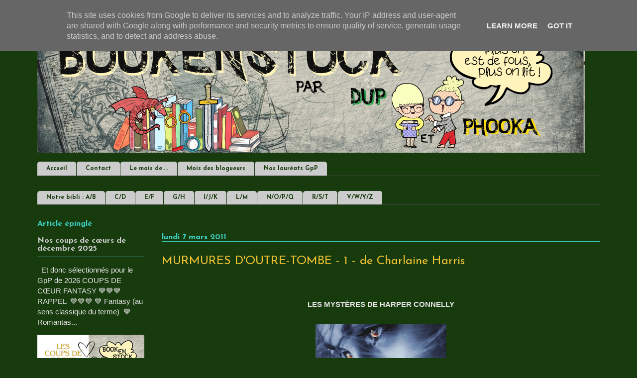

--- FILE ---
content_type: text/html; charset=UTF-8
request_url: https://www.bookenstock.fr/2011/03/murmures-doutre-tombe-1-de-charlaine.html
body_size: 23825
content:
<!DOCTYPE html>
<html class='v2' dir='ltr' lang='fr' xmlns='http://www.w3.org/1999/xhtml' xmlns:b='http://www.google.com/2005/gml/b' xmlns:data='http://www.google.com/2005/gml/data' xmlns:expr='http://www.google.com/2005/gml/expr'>
<head>
<link href='https://www.blogger.com/static/v1/widgets/335934321-css_bundle_v2.css' rel='stylesheet' type='text/css'/>
<meta content='width=1100' name='viewport'/>
<meta content='text/html; charset=UTF-8' http-equiv='Content-Type'/>
<meta content='blogger' name='generator'/>
<link href='https://www.bookenstock.fr/favicon.ico' rel='icon' type='image/x-icon'/>
<link href='https://www.bookenstock.fr/2011/03/murmures-doutre-tombe-1-de-charlaine.html' rel='canonical'/>
<link rel="alternate" type="application/atom+xml" title="Book en Stock - Atom" href="https://www.bookenstock.fr/feeds/posts/default" />
<link rel="alternate" type="application/rss+xml" title="Book en Stock - RSS" href="https://www.bookenstock.fr/feeds/posts/default?alt=rss" />
<link rel="service.post" type="application/atom+xml" title="Book en Stock - Atom" href="https://www.blogger.com/feeds/3755509751250703627/posts/default" />

<link rel="alternate" type="application/atom+xml" title="Book en Stock - Atom" href="https://www.bookenstock.fr/feeds/2251907926850588636/comments/default" />
<!--Can't find substitution for tag [blog.ieCssRetrofitLinks]-->
<link href='https://blogger.googleusercontent.com/img/b/R29vZ2xl/AVvXsEiPE-mfl_jdf1T4-xrzkPUEBGSrsmW28QUoJVjPjlyGBXjPq7gTCbQAmTE-wm0fyKQKvZ5sXsqeKTRMp6iPouO0Xq9q9Jkt_SRM43uils3vmMmBSD6f3Y-LbekvCkx5BF9OKhrPZpp4QwU/s400/Les+myst%25C3%25A8re+de+HC.gif' rel='image_src'/>
<meta content='https://www.bookenstock.fr/2011/03/murmures-doutre-tombe-1-de-charlaine.html' property='og:url'/>
<meta content='MURMURES D&#39;OUTRE-TOMBE - 1 - de Charlaine Harris' property='og:title'/>
<meta content='Deux copines, une passion commune: la lecture. De la fantasy, de l&#39;urban, de la romantasy et parfois de la SF. Venez découvrir nos chroniques !' property='og:description'/>
<meta content='https://blogger.googleusercontent.com/img/b/R29vZ2xl/AVvXsEiPE-mfl_jdf1T4-xrzkPUEBGSrsmW28QUoJVjPjlyGBXjPq7gTCbQAmTE-wm0fyKQKvZ5sXsqeKTRMp6iPouO0Xq9q9Jkt_SRM43uils3vmMmBSD6f3Y-LbekvCkx5BF9OKhrPZpp4QwU/w1200-h630-p-k-no-nu/Les+myst%25C3%25A8re+de+HC.gif' property='og:image'/>
<title>
MURMURES D'OUTRE-TOMBE - 1 - de Charlaine Harris
</title>
<style type='text/css'>@font-face{font-family:'Josefin Sans';font-style:normal;font-weight:400;font-display:swap;src:url(//fonts.gstatic.com/s/josefinsans/v34/Qw3aZQNVED7rKGKxtqIqX5EUAnx4Vn8siqM7.woff2)format('woff2');unicode-range:U+0102-0103,U+0110-0111,U+0128-0129,U+0168-0169,U+01A0-01A1,U+01AF-01B0,U+0300-0301,U+0303-0304,U+0308-0309,U+0323,U+0329,U+1EA0-1EF9,U+20AB;}@font-face{font-family:'Josefin Sans';font-style:normal;font-weight:400;font-display:swap;src:url(//fonts.gstatic.com/s/josefinsans/v34/Qw3aZQNVED7rKGKxtqIqX5EUA3x4Vn8siqM7.woff2)format('woff2');unicode-range:U+0100-02BA,U+02BD-02C5,U+02C7-02CC,U+02CE-02D7,U+02DD-02FF,U+0304,U+0308,U+0329,U+1D00-1DBF,U+1E00-1E9F,U+1EF2-1EFF,U+2020,U+20A0-20AB,U+20AD-20C0,U+2113,U+2C60-2C7F,U+A720-A7FF;}@font-face{font-family:'Josefin Sans';font-style:normal;font-weight:400;font-display:swap;src:url(//fonts.gstatic.com/s/josefinsans/v34/Qw3aZQNVED7rKGKxtqIqX5EUDXx4Vn8sig.woff2)format('woff2');unicode-range:U+0000-00FF,U+0131,U+0152-0153,U+02BB-02BC,U+02C6,U+02DA,U+02DC,U+0304,U+0308,U+0329,U+2000-206F,U+20AC,U+2122,U+2191,U+2193,U+2212,U+2215,U+FEFF,U+FFFD;}@font-face{font-family:'Josefin Sans';font-style:normal;font-weight:700;font-display:swap;src:url(//fonts.gstatic.com/s/josefinsans/v34/Qw3aZQNVED7rKGKxtqIqX5EUAnx4Vn8siqM7.woff2)format('woff2');unicode-range:U+0102-0103,U+0110-0111,U+0128-0129,U+0168-0169,U+01A0-01A1,U+01AF-01B0,U+0300-0301,U+0303-0304,U+0308-0309,U+0323,U+0329,U+1EA0-1EF9,U+20AB;}@font-face{font-family:'Josefin Sans';font-style:normal;font-weight:700;font-display:swap;src:url(//fonts.gstatic.com/s/josefinsans/v34/Qw3aZQNVED7rKGKxtqIqX5EUA3x4Vn8siqM7.woff2)format('woff2');unicode-range:U+0100-02BA,U+02BD-02C5,U+02C7-02CC,U+02CE-02D7,U+02DD-02FF,U+0304,U+0308,U+0329,U+1D00-1DBF,U+1E00-1E9F,U+1EF2-1EFF,U+2020,U+20A0-20AB,U+20AD-20C0,U+2113,U+2C60-2C7F,U+A720-A7FF;}@font-face{font-family:'Josefin Sans';font-style:normal;font-weight:700;font-display:swap;src:url(//fonts.gstatic.com/s/josefinsans/v34/Qw3aZQNVED7rKGKxtqIqX5EUDXx4Vn8sig.woff2)format('woff2');unicode-range:U+0000-00FF,U+0131,U+0152-0153,U+02BB-02BC,U+02C6,U+02DA,U+02DC,U+0304,U+0308,U+0329,U+2000-206F,U+20AC,U+2122,U+2191,U+2193,U+2212,U+2215,U+FEFF,U+FFFD;}</style>
<style id='page-skin-1' type='text/css'><!--
/*
-----------------------------------------------
Blogger Template Style
Name:     Ethereal
Designer: Jason Morrow
URL:      jasonmorrow.etsy.com
----------------------------------------------- */
/* Variable definitions
====================
<Variable name="keycolor" description="Main Color" type="color" default="#000000"/>
<Group description="Body Text" selector="body">
<Variable name="body.font" description="Font" type="font"
default="normal normal 13px Arial, Tahoma, Helvetica, FreeSans, sans-serif"/>
<Variable name="body.text.color" description="Text Color" type="color" default="#666666"/>
</Group>
<Group description="Background" selector=".body-fauxcolumns-outer">
<Variable name="body.background.color" description="Outer Background" type="color" default="#fb5e53"/>
<Variable name="content.background.color" description="Main Background" type="color" default="#ffffff"/>
<Variable name="body.border.color" description="Border Color" type="color" default="#fb5e53"/>
</Group>
<Group description="Links" selector=".main-inner">
<Variable name="link.color" description="Link Color" type="color" default="#2198a6"/>
<Variable name="link.visited.color" description="Visited Color" type="color" default="#4d469c"/>
<Variable name="link.hover.color" description="Hover Color" type="color" default="#cccccc"/>
</Group>
<Group description="Blog Title" selector=".header h1">
<Variable name="header.font" description="Font" type="font"
default="normal normal 60px Times, 'Times New Roman', FreeSerif, serif"/>
<Variable name="header.text.color" description="Text Color" type="color" default="#ff8b8b"/>
</Group>
<Group description="Blog Description" selector=".header .description">
<Variable name="description.text.color" description="Description Color" type="color"
default="#666666"/>
</Group>
<Group description="Tabs Text" selector=".tabs-inner .widget li a">
<Variable name="tabs.font" description="Font" type="font"
default="normal normal 12px Arial, Tahoma, Helvetica, FreeSans, sans-serif"/>
<Variable name="tabs.selected.text.color" description="Selected Color" type="color" default="#ffffff"/>
<Variable name="tabs.text.color" description="Text Color" type="color" default="#e5e5e5"/>
</Group>
<Group description="Tabs Background" selector=".tabs-outer .PageList">
<Variable name="tabs.selected.background.color" description="Selected Color" type="color" default="#ffa183"/>
<Variable name="tabs.background.color" description="Background Color" type="color" default="#ffdfc7"/>
<Variable name="tabs.border.bevel.color" description="Bevel Color" type="color" default="#fb5e53"/>
</Group>
<Group description="Post Title" selector="h1.post-title, h4, h1.post-title a">
<Variable name="post.title.font" description="Font" type="font"
default="normal normal 24px Times, Times New Roman, serif"/>
<Variable name="post.title.text.color" description="Text Color" type="color" default="#2198a6"/>
</Group>
<Group description="Gadget Title" selector="h3">
<Variable name="widget.title.font" description="Title Font" type="font"
default="normal bold 12px Arial, Tahoma, Helvetica, FreeSans, sans-serif"/>
<Variable name="widget.title.text.color" description="Text Color" type="color" default="#e5e5e5"/>
<Variable name="widget.title.border.bevel.color" description="Bevel Color" type="color" default="#dbdbdb"/>
</Group>
<Group description="Accents" selector=".main-inner .widget">
<Variable name="widget.alternate.text.color" description="Alternate Color" type="color" default="#cccccc"/>
<Variable name="widget.border.bevel.color" description="Bevel Color" type="color" default="#dbdbdb"/>
</Group>
<Variable name="body.background" description="Body Background" type="background"
color="#183b0e" default="$(color) none repeat-x scroll top left"/>
<Variable name="body.background.gradient" description="Body Gradient Cap" type="url"
default="none"/>
<Variable name="body.background.imageBorder" description="Body Image Border" type="url"
default="none"/>
<Variable name="body.background.imageBorder.position.left" description="Body Image Border Left" type="length"
default="0" min="0" max="400px"/>
<Variable name="body.background.imageBorder.position.right" description="Body Image Border Right" type="length"
default="0" min="0" max="400px"/>
<Variable name="header.background.gradient" description="Header Background Gradient" type="url" default="none"/>
<Variable name="content.background.gradient" description="Content Gradient" type="url" default="none"/>
<Variable name="link.decoration" description="Link Decoration" type="string" default="none"/>
<Variable name="link.visited.decoration" description="Link Visited Decoration" type="string" default="none"/>
<Variable name="link.hover.decoration" description="Link Hover Decoration" type="string" default="underline"/>
<Variable name="widget.padding.top" description="Widget Padding Top" type="length" default="15px" min="0" max="100px"/>
<Variable name="date.space" description="Date Space" type="length" default="15px" min="0" max="100px"/>
<Variable name="post.first.padding.top" description="First Post Padding Top" type="length" default="0" min="0" max="100px"/>
<Variable name="mobile.background.overlay" description="Mobile Background Overlay" type="string" default=""/>
<Variable name="mobile.background.size" description="Mobile Background Size" type="string" default="auto"/>
<Variable name="startSide" description="Side where text starts in blog language" type="automatic" default="left"/>
<Variable name="endSide" description="Side where text ends in blog language" type="automatic" default="right"/>
*/
/* Content
----------------------------------------------- */
body {
font: normal normal 15px Verdana, Geneva, sans-serif;
color: #e5e5e5;
background: #183b0e none no-repeat scroll center center;
}
html body .content-outer {
min-width: 0;
max-width: 100%;
width: 100%;
}
a:link {
text-decoration: none;
color: #cccccc;
}
a:visited {
text-decoration: none;
color: #94e35a;
}
a:hover {
text-decoration: underline;
color: #00ffff;
}
.main-inner {
padding-top: 15px;
}
.body-fauxcolumn-outer {
background: transparent none repeat-x scroll top center;
}
.content-fauxcolumns .fauxcolumn-inner {
background: #183b0e none repeat-x scroll top left;
border-left: 1px solid rgba(0, 0, 0, 0);
border-right: 1px solid rgba(0, 0, 0, 0);
}
/* Flexible Background
----------------------------------------------- */
.content-fauxcolumn-outer .fauxborder-left {
width: 100%;
padding-left: 0;
margin-left: -0;
background-color: transparent;
background-image: none;
background-repeat: no-repeat;
background-position: left top;
}
.content-fauxcolumn-outer .fauxborder-right {
margin-right: -0;
width: 0;
background-color: transparent;
background-image: none;
background-repeat: no-repeat;
background-position: right top;
}
/* Columns
----------------------------------------------- */
.content-inner {
padding: 0;
}
/* Header
----------------------------------------------- */
.header-inner {
padding: 27px 0 3px;
}
.header-inner .section {
margin: 0 35px;
}
.Header h1 {
font: normal normal 60px Times, 'Times New Roman', FreeSerif, serif;
color: #cccccc;
}
.Header h1 a {
color: #cccccc;
}
.Header .description {
font-size: 115%;
color: #cccccc;
}
.header-inner .Header .titlewrapper,
.header-inner .Header .descriptionwrapper {
padding-left: 0;
padding-right: 0;
margin-bottom: 0;
}
/* Tabs
----------------------------------------------- */
.tabs-outer {
position: relative;
background: transparent;
}
.tabs-cap-top, .tabs-cap-bottom {
position: absolute;
width: 100%;
}
.tabs-cap-bottom {
bottom: 0;
}
.tabs-inner {
padding: 15px;
}
.tabs-inner .section {
margin: 0 35px;
}
*+html body .tabs-inner .widget li {
padding: 1px;
}
.PageList {
border-bottom: 1px solid #444444;
}
.tabs-inner .widget li.selected a,
.tabs-inner .widget li a:hover {
position: relative;
-moz-border-radius-topleft: 5px;
-moz-border-radius-topright: 5px;
-webkit-border-top-left-radius: 5px;
-webkit-border-top-right-radius: 5px;
-goog-ms-border-top-left-radius: 5px;
-goog-ms-border-top-right-radius: 5px;
border-top-left-radius: 5px;
border-top-right-radius: 5px;
background: #666666 none ;
color: #f3f3f3;
}
.tabs-inner .widget li a {
display: inline-block;
margin: 0;
margin-right: 1px;
padding: .65em 1.5em;
font: normal bold 12px Josefin Sans;
color: #183b0e;
background-color: #cccccc;
-moz-border-radius-topleft: 5px;
-moz-border-radius-topright: 5px;
-webkit-border-top-left-radius: 5px;
-webkit-border-top-right-radius: 5px;
-goog-ms-border-top-left-radius: 5px;
-goog-ms-border-top-right-radius: 5px;
border-top-left-radius: 5px;
border-top-right-radius: 5px;
}
/* Headings
----------------------------------------------- */
h2 {
font: normal bold 16px Josefin Sans;
color: #3bccbf;
}
h3 {
font: normal bold 16px Josefin Sans;
color: #3bccbf;
}
h5 {
font: normal bold 16px Josefin Sans;
color: #3bccbf;
}
/* Widgets
----------------------------------------------- */
.main-inner .column-left-inner {
padding: 0 0 0 20px;
}
.main-inner .column-left-inner .section {
margin-right: 0;
}
.main-inner .column-right-inner {
padding: 0 20px 0 0;
}
.main-inner .column-right-inner .section {
margin-left: 0;
}
.main-inner .section {
padding: 0;
}
.main-inner .widget {
padding: 0 0 15px;
margin: 20px 0;
border-bottom: 1px solid rgba(0, 0, 0, 0);
}
.main-inner .widget h3 {
margin: 0;
padding: .6em 0 .5em;
}
.footer-inner .widget h3 {
padding: 0 0 .4em;
}
.main-inner .widget h3 + div, .footer-inner .widget h3 + div {
padding-top: 15px;
}
.main-inner .widget .widget-content {
margin: 0;
padding: 15px 0 0;
}
.main-inner .widget ul, .main-inner .widget #ArchiveList ul.flat {
margin: -15px -15px -15px;
padding: 0;
list-style: none;
}
.main-inner .sidebar .widget h3 {
border-bottom: 1px solid #3bccbf;
}
.main-inner .widget #ArchiveList {
margin: -15px 0 0;
}
.main-inner .widget ul li, .main-inner .widget #ArchiveList ul.flat li {
padding: .5em 15px;
text-indent: 0;
}
.main-inner .widget #ArchiveList ul li {
padding-top: .25em;
padding-bottom: .25em;
}
.main-inner .widget ul li:first-child, .main-inner .widget #ArchiveList ul.flat li:first-child {
border-top: none;
}
.main-inner .widget ul li:last-child, .main-inner .widget #ArchiveList ul.flat li:last-child {
border-bottom: none;
}
.main-inner .widget .post-body ul {
padding: 0 2.5em;
margin: .5em 0;
list-style: disc;
}
.main-inner .widget .post-body ul li {
padding: 0.25em 0;
margin-bottom: .25em;
color: #e5e5e5;
border: none;
}
.footer-inner .widget ul {
padding: 0;
list-style: none;
}
.widget .zippy {
color: #cccccc;
}
/* Posts
----------------------------------------------- */
.main.section {
margin: 0 20px;
}
body .main-inner .Blog {
padding: 0;
background-color: transparent;
border: none;
}
.main-inner .widget h5.date-header {
border-bottom: 1px solid #3bccbf;
}
.date-outer {
position: relative;
margin: 15px 0 20px;
}
.date-outer:first-child {
margin-top: 0;
}
.date-posts {
clear: both;
}
.post-outer, .inline-ad {
border-bottom: 1px solid rgba(0, 0, 0, 0);
padding: 30px 0;
}
.post-outer {
padding-bottom: 10px;
}
.post-outer:first-child {
padding-top: 0;
border-top: none;
}
.post-outer:last-child, .inline-ad:last-child {
border-bottom: none;
}
.post-body img {
padding: 8px;
}
h1.post-title, h4 {
font: normal normal 24px Josefin Sans;
color: #f1c232;
}
h1.post-title a {
font: normal normal 24px Josefin Sans;
color: #f1c232;
text-decoration: none;
}
h1.post-title a:hover {
color: #00ffff;
text-decoration: underline;
}
.post-header {
margin: 0 0 1.5em;
}
.post-body {
line-height: 1.4;
}
.post-footer {
margin: 1.5em 0 0;
}
#blog-pager {
padding: 15px;
}
.blog-feeds, .post-feeds {
margin: 1em 0;
text-align: center;
}
.post-outer .comments {
margin-top: 2em;
}
/* Comments
----------------------------------------------- */
.comments .comments-content .icon.blog-author {
background-repeat: no-repeat;
background-image: url([data-uri]);
}
.comments .comments-content .loadmore a {
background: #183b0e none repeat-x scroll top left;
}
.comments .comments-content .loadmore a {
border-top: 1px solid #3bccbf;
border-bottom: 1px solid #3bccbf;
}
.comments .comment-thread.inline-thread {
background: #183b0e none repeat-x scroll top left;
}
.comments .continue {
border-top: 2px solid #3bccbf;
}
/* Footer
----------------------------------------------- */
.footer-inner {
padding: 30px 0;
overflow: hidden;
}
/* Mobile
----------------------------------------------- */
body.mobile  {
background-size: auto
}
.mobile .body-fauxcolumn-outer {
background: ;
}
.mobile .content-fauxcolumns .fauxcolumn-inner {
opacity: 0.75;
}
.mobile .content-fauxcolumn-outer .fauxborder-right {
margin-right: 0;
}
.mobile-link-button {
background-color: #666666;
}
.mobile-link-button a:link, .mobile-link-button a:visited {
color: #f3f3f3;
}
.mobile-index-contents {
color: #E5E5E5;
}
.mobile .body-fauxcolumn-outer {
background-size: 100% auto;
}
.mobile .mobile-date-outer {
border-bottom: transparent;
}
.mobile .PageList {
border-bottom: none;
}
.mobile .tabs-inner .section {
margin: 0;
}
.mobile .tabs-inner .PageList .widget-content {
background: #666666 none;
color: #f3f3f3;
}
.mobile .tabs-inner .PageList .widget-content .pagelist-arrow {
border-left: 1px solid #f3f3f3;
}
.mobile .footer-inner {
overflow: visible;
}
body.mobile .AdSense {
margin: 0 -10px;
}

--></style>
<style id='template-skin-1' type='text/css'><!--
body {
min-width: 1200px;
}
.content-outer, .content-fauxcolumn-outer, .region-inner {
min-width: 1200px;
max-width: 1200px;
_width: 1200px;
}
.main-inner .columns {
padding-left: 250px;
padding-right: 0px;
}
.main-inner .fauxcolumn-center-outer {
left: 250px;
right: 0px;
/* IE6 does not respect left and right together */
_width: expression(this.parentNode.offsetWidth -
parseInt("250px") -
parseInt("0px") + 'px');
}
.main-inner .fauxcolumn-left-outer {
width: 250px;
}
.main-inner .fauxcolumn-right-outer {
width: 0px;
}
.main-inner .column-left-outer {
width: 250px;
right: 100%;
margin-left: -250px;
}
.main-inner .column-right-outer {
width: 0px;
margin-right: -0px;
}
#layout {
min-width: 0;
}
#layout .content-outer {
min-width: 0;
width: 800px;
}
#layout .region-inner {
min-width: 0;
width: auto;
}
body#layout div.add_widget {
padding: 8px;
}
body#layout div.add_widget a {
margin-left: 32px;
}
--></style>
<!-- Google tag (gtag.js) -->
<script async='true' src='https://www.googletagmanager.com/gtag/js?id=G-Z4VRR605JY'></script>
<script>
        window.dataLayer = window.dataLayer || [];
        function gtag(){dataLayer.push(arguments);}
        gtag('js', new Date());
        gtag('config', 'G-Z4VRR605JY');
      </script>
<link href='https://www.blogger.com/dyn-css/authorization.css?targetBlogID=3755509751250703627&amp;zx=176e1178-9f7c-499d-8d23-2d49139e81f9' media='none' onload='if(media!=&#39;all&#39;)media=&#39;all&#39;' rel='stylesheet'/><noscript><link href='https://www.blogger.com/dyn-css/authorization.css?targetBlogID=3755509751250703627&amp;zx=176e1178-9f7c-499d-8d23-2d49139e81f9' rel='stylesheet'/></noscript>
<meta name='google-adsense-platform-account' content='ca-host-pub-1556223355139109'/>
<meta name='google-adsense-platform-domain' content='blogspot.com'/>

<script type="text/javascript" language="javascript">
  // Supply ads personalization default for EEA readers
  // See https://www.blogger.com/go/adspersonalization
  adsbygoogle = window.adsbygoogle || [];
  if (typeof adsbygoogle.requestNonPersonalizedAds === 'undefined') {
    adsbygoogle.requestNonPersonalizedAds = 1;
  }
</script>


</head>
<body class='loading'>
<div class='navbar section' id='navbar' name='Navbar'><div class='widget Navbar' data-version='1' id='Navbar1'><script type="text/javascript">
    function setAttributeOnload(object, attribute, val) {
      if(window.addEventListener) {
        window.addEventListener('load',
          function(){ object[attribute] = val; }, false);
      } else {
        window.attachEvent('onload', function(){ object[attribute] = val; });
      }
    }
  </script>
<div id="navbar-iframe-container"></div>
<script type="text/javascript" src="https://apis.google.com/js/platform.js"></script>
<script type="text/javascript">
      gapi.load("gapi.iframes:gapi.iframes.style.bubble", function() {
        if (gapi.iframes && gapi.iframes.getContext) {
          gapi.iframes.getContext().openChild({
              url: 'https://www.blogger.com/navbar/3755509751250703627?po\x3d2251907926850588636\x26origin\x3dhttps://www.bookenstock.fr',
              where: document.getElementById("navbar-iframe-container"),
              id: "navbar-iframe"
          });
        }
      });
    </script><script type="text/javascript">
(function() {
var script = document.createElement('script');
script.type = 'text/javascript';
script.src = '//pagead2.googlesyndication.com/pagead/js/google_top_exp.js';
var head = document.getElementsByTagName('head')[0];
if (head) {
head.appendChild(script);
}})();
</script>
</div></div>
<div class='body-fauxcolumns'>
<div class='fauxcolumn-outer body-fauxcolumn-outer'>
<div class='cap-top'>
<div class='cap-left'></div>
<div class='cap-right'></div>
</div>
<div class='fauxborder-left'>
<div class='fauxborder-right'></div>
<div class='fauxcolumn-inner'>
</div>
</div>
<div class='cap-bottom'>
<div class='cap-left'></div>
<div class='cap-right'></div>
</div>
</div>
</div>
<div class='content'>
<div class='content-fauxcolumns'>
<div class='fauxcolumn-outer content-fauxcolumn-outer'>
<div class='cap-top'>
<div class='cap-left'></div>
<div class='cap-right'></div>
</div>
<div class='fauxborder-left'>
<div class='fauxborder-right'></div>
<div class='fauxcolumn-inner'>
</div>
</div>
<div class='cap-bottom'>
<div class='cap-left'></div>
<div class='cap-right'></div>
</div>
</div>
</div>
<div class='content-outer'>
<div class='content-cap-top cap-top'>
<div class='cap-left'></div>
<div class='cap-right'></div>
</div>
<div class='fauxborder-left content-fauxborder-left'>
<div class='fauxborder-right content-fauxborder-right'></div>
<div class='content-inner'>
<header>
<div class='header-outer'>
<div class='header-cap-top cap-top'>
<div class='cap-left'></div>
<div class='cap-right'></div>
</div>
<div class='fauxborder-left header-fauxborder-left'>
<div class='fauxborder-right header-fauxborder-right'></div>
<div class='region-inner header-inner'>
<div class='header section' id='header' name='En-tête'><div class='widget Header' data-version='1' id='Header1'>
<div id='header-inner'>
<a href='https://www.bookenstock.fr/' style='display: block'>
<img alt='Book en Stock' height='250px; ' id='Header1_headerimg' src='https://blogger.googleusercontent.com/img/b/R29vZ2xl/AVvXsEi_Jl9AELEKyLOVtCYu72mSPj8qRGzme84gI7xnP9WYssVTZtivb_e0iU2zIk2epfBuDSUdWJsh4ezyGIQDBVsjc8B-oWXWGEQO0fenUSbCmA5OuTnEK4F-mHAjCdR37MV245Be6-o6ro4/s1100/banni%25C3%25A8re-new.png' style='display: block' width='1100px; '/>
</a>
</div>
</div></div>
</div>
</div>
<div class='header-cap-bottom cap-bottom'>
<div class='cap-left'></div>
<div class='cap-right'></div>
</div>
</div>
</header>
<div class='tabs-outer'>
<div class='tabs-cap-top cap-top'>
<div class='cap-left'></div>
<div class='cap-right'></div>
</div>
<div class='fauxborder-left tabs-fauxborder-left'>
<div class='fauxborder-right tabs-fauxborder-right'></div>
<div class='region-inner tabs-inner'>
<div class='tabs section' id='crosscol' name='Toutes les colonnes'><div class='widget PageList' data-version='1' id='PageList2'>
<div class='widget-content'>
<ul>
<li>
<a href='https://bookenstock.blogspot.com/'>Accueil</a>
</li>
<li>
<a href='https://bookenstock.blogspot.com/p/contact.html'>Contact</a>
</li>
<li>
<a href='https://bookenstock.blogspot.com/p/le-mois-de.html'>Le mois de....</a>
</li>
<li>
<a href='https://www.bookenstock.fr/p/mois-des-blogueurs.html'>Mois des blogueurs</a>
</li>
<li>
<a href='https://bookenstock.blogspot.com/p/gpp.html'>Nos lauréats GpP</a>
</li>
</ul>
<div class='clear'></div>
</div>
</div></div>
<div class='tabs section' id='crosscol-overflow' name='Cross-Column 2'><div class='widget PageList' data-version='1' id='PageList1'>
<div class='widget-content'>
<ul>
<li>
<a href='https://www.bookenstock.fr/p/ab.html'>Notre bibli : A/B</a>
</li>
<li>
<a href='https://www.bookenstock.fr/p/cd.html'>C/D</a>
</li>
<li>
<a href='https://www.bookenstock.fr/p/ef.html'>E/F</a>
</li>
<li>
<a href='https://www.bookenstock.fr/p/gh.html'>G/H</a>
</li>
<li>
<a href='https://www.bookenstock.fr/p/ijk.html'>I/J/K</a>
</li>
<li>
<a href='https://www.bookenstock.fr/p/lm.html'>L/M</a>
</li>
<li>
<a href='https://www.bookenstock.fr/p/nop.html'>N/O/P/Q</a>
</li>
<li>
<a href='https://www.bookenstock.fr/p/rst.html'>R/S/T</a>
</li>
<li>
<a href='https://www.bookenstock.fr/p/vz.html'>V/W/Y/Z </a>
</li>
</ul>
<div class='clear'></div>
</div>
</div></div>
</div>
</div>
<div class='tabs-cap-bottom cap-bottom'>
<div class='cap-left'></div>
<div class='cap-right'></div>
</div>
</div>
<div class='main-outer'>
<div class='main-cap-top cap-top'>
<div class='cap-left'></div>
<div class='cap-right'></div>
</div>
<div class='fauxborder-left main-fauxborder-left'>
<div class='fauxborder-right main-fauxborder-right'></div>
<div class='region-inner main-inner'>
<div class='columns fauxcolumns'>
<div class='fauxcolumn-outer fauxcolumn-center-outer'>
<div class='cap-top'>
<div class='cap-left'></div>
<div class='cap-right'></div>
</div>
<div class='fauxborder-left'>
<div class='fauxborder-right'></div>
<div class='fauxcolumn-inner'>
</div>
</div>
<div class='cap-bottom'>
<div class='cap-left'></div>
<div class='cap-right'></div>
</div>
</div>
<div class='fauxcolumn-outer fauxcolumn-left-outer'>
<div class='cap-top'>
<div class='cap-left'></div>
<div class='cap-right'></div>
</div>
<div class='fauxborder-left'>
<div class='fauxborder-right'></div>
<div class='fauxcolumn-inner'>
</div>
</div>
<div class='cap-bottom'>
<div class='cap-left'></div>
<div class='cap-right'></div>
</div>
</div>
<div class='fauxcolumn-outer fauxcolumn-right-outer'>
<div class='cap-top'>
<div class='cap-left'></div>
<div class='cap-right'></div>
</div>
<div class='fauxborder-left'>
<div class='fauxborder-right'></div>
<div class='fauxcolumn-inner'>
</div>
</div>
<div class='cap-bottom'>
<div class='cap-left'></div>
<div class='cap-right'></div>
</div>
</div>
<!-- corrects IE6 width calculation -->
<div class='columns-inner'>
<div class='column-center-outer'>
<div class='column-center-inner'>
<div class='main section' id='main' name='Principal'><div class='widget Blog' data-version='1' id='Blog1'>
<div class='blog-posts hfeed'>

          <div class="date-outer">
        
<h5 class='date-header'><span>lundi 7 mars 2011</span></h5>

          <div class="date-posts">
        
<div class='post-outer'>
<div class='post hentry uncustomized-post-template' itemprop='blogPost' itemscope='itemscope' itemtype='http://schema.org/BlogPosting'>
<meta content='https://blogger.googleusercontent.com/img/b/R29vZ2xl/AVvXsEiPE-mfl_jdf1T4-xrzkPUEBGSrsmW28QUoJVjPjlyGBXjPq7gTCbQAmTE-wm0fyKQKvZ5sXsqeKTRMp6iPouO0Xq9q9Jkt_SRM43uils3vmMmBSD6f3Y-LbekvCkx5BF9OKhrPZpp4QwU/s400/Les+myst%25C3%25A8re+de+HC.gif' itemprop='image_url'/>
<meta content='3755509751250703627' itemprop='blogId'/>
<meta content='2251907926850588636' itemprop='postId'/>
<a name='2251907926850588636'></a>
<h1 class='post-title entry-title' itemprop='name'>
MURMURES D'OUTRE-TOMBE - 1 - de Charlaine Harris
</h1>
<div class='post-header'>
<div class='post-header-line-1'></div>
</div>
<div class='post-body entry-content' id='post-body-2251907926850588636' itemprop='description articleBody'>
<div style="text-align: center;"><br />
</div><div style="text-align: center;"><br />
</div><div style="text-align: center;"><b>LES MYSTÈRES DE HARPER CONNELLY</b></div><br />
<div class="separator" style="clear: both; text-align: center;"><a href="https://blogger.googleusercontent.com/img/b/R29vZ2xl/AVvXsEiPE-mfl_jdf1T4-xrzkPUEBGSrsmW28QUoJVjPjlyGBXjPq7gTCbQAmTE-wm0fyKQKvZ5sXsqeKTRMp6iPouO0Xq9q9Jkt_SRM43uils3vmMmBSD6f3Y-LbekvCkx5BF9OKhrPZpp4QwU/s1600/Les+myst%25C3%25A8re+de+HC.gif" imageanchor="1" style="margin-left: 1em; margin-right: 1em;"><img border="0" height="400" src="https://blogger.googleusercontent.com/img/b/R29vZ2xl/AVvXsEiPE-mfl_jdf1T4-xrzkPUEBGSrsmW28QUoJVjPjlyGBXjPq7gTCbQAmTE-wm0fyKQKvZ5sXsqeKTRMp6iPouO0Xq9q9Jkt_SRM43uils3vmMmBSD6f3Y-LbekvCkx5BF9OKhrPZpp4QwU/s400/Les+myst%25C3%25A8re+de+HC.gif" width="263" /></a></div><br />
<div style="text-align: center;"><b>Editions J'ai Lu</b></div><div style="text-align: center;"><b>280 pages</b></div><div style="text-align: center;"><b>8,90 euros</b></div><br />
<br />
<br />
<b>Résumé:</b><br />
<br />
<div style="text-align: justify;">" Depuis que j'ai survécu à la foudre, je suis capable de sentir et de revivre les derniers instants des morts.<br />
Contrairement aux apparences, cela peut s'avérer utile : on me contacte pour retrouver les personnes disparues... enfin, décédées devrais-je dire. Du coup, j'en ai fait mon métier. C'est sûr, tout le monde n'apprécie pas la façon dont je gagne ma vie mais, puisque je dois vivre avec ce "don", autant m'en servir. Tolliver, mon demi-frère, m'accompagne. Un associé dont je ne peux me passer. Aujourd'hui, nous allons à Sarne dans l'espoir de retrouver une adolescente.<br />
Dénicher le corps ? Facile ! Mais quitter la ville, c'est une autre affaire ! "</div><div style="text-align: justify;"><br />
</div><div style="text-align: justify;"></div><div style="text-align: justify;"></div><div style="text-align: justify;"><b>L'avis de Dup:</b></div><div style="text-align: justify;"><br />
</div><div style="color: lime; text-align: justify;">Je ne sais pourquoi, la couverture sans doute, je m'attendais à lire de la bit-lit ! Le résumé je l'avais lu, mais bien longtemps avant d'avoir le livre entre les mains. </div><div style="color: lime; text-align: justify;">Ici, point de vampires, ni de loup-garous, un monde qui est bien le nôtre. Si on accepte la donne de départ, ce don de Harper : sentir, trouver les morts et revivre avec eux leurs derniers instants, tout le reste tient debout et coule de source.</div><div style="color: lime; text-align: justify;"></div><div style="color: lime; text-align: justify;"><br />
Harper et Tolliver, son inséparable frère sont appelés dans la petite ville de Sarne pour retrouver le corps d'une ado disparue depuis plus de 15 jours. Harper découvre le corps, mais aussi la raison du décès : deux balles dans le dos... la gamine a donc été assassinée. Sa part de boulot étant faite, elle aurait du prendre son chèque et partir. Mais d'autres personnes la sollicitent et Harper découvre qu'il y a eu bien plus de meurtres que de morts naturelles dans cette bourgade "tranquille". Ses affirmations du coup dérangent beaucoup de monde, le shérif en premier qui voit la quiétude de sa ville voler en éclat depuis l'arrivée de Harper. D'autant que cette dernière se met un point d'honneur à enquêter elle aussi en parallèle, une sorte de dette vis à vis des morts qui sont son gagne-pain.</div><div style="color: lime; text-align: justify;"></div><div style="color: lime; text-align: justify;"><br />
Après ma lecture de Thomas Cook, l'écriture certes fluide de Charlaine Harris m'a parue bien plate, bien fade. Je n'ai pas été accrochée par les personnages et encore moins par l'héroïne. Elle a très peur de l'orage, et vue son expérience passée cela se comprend, mais l'auteur en joue de trop: elle nous met plusieurs orages carabinés et transforme son héroïne en véritable lopette un peu trop souvent. Harper a pourtant un passé très lourd à porter qui aurait du déclencher mon empathie, mais sa relation plus qu'ambigüe avec son frère, qu'elle ne quitte jamais, m'a beaucoup gênée. Ils vivent tels des nomades, de villes en villages, au gré de "la demande" tout en révant de s'installer un jour et de se poser. Le plus grand souhait de Harper : faire les courses et préparer à manger ! Mouais...</div><div style="color: lime; text-align: justify;"></div><div style="color: lime; text-align: justify;"><br />
En résumé, c'est un livre qui se lit vite et facilement (deux soirées ), mais qui ne me laissera pas un souvenir impérissable. Cependant, ayant le tome 2 dans ma PAL, je vais poursuivre encore un peu l'aventure à ses côtés... une sorte de sursis entre elle et moi ;) en espérant qu'un petit quelque chose va m'accrocher.</div><div style="color: lime; text-align: justify;"></div><div style="color: lime; text-align: justify;"></div><div style="text-align: justify;"><div style="color: lime;"><br />
</div><br />
<br />
</div>
<div style='clear: both;'></div>
</div>
<div class='post-footer'>
<div class='post-footer-line post-footer-line-1'>
<span class='post-author vcard'>
Publié par
<span class='fn' itemprop='author' itemscope='itemscope' itemtype='http://schema.org/Person'>
<meta content='https://www.blogger.com/profile/06939032021956015797' itemprop='url'/>
<a class='g-profile' href='https://www.blogger.com/profile/06939032021956015797' rel='author' title='author profile'>
<span itemprop='name'>Dup</span>
</a>
</span>
</span>
<span class='post-timestamp'>
</span>
<span class='reaction-buttons'>
</span>
<span class='post-comment-link'>
</span>
<span class='post-backlinks post-comment-link'>
</span>
<span class='post-icons'>
<span class='item-action'>
<a href='https://www.blogger.com/email-post/3755509751250703627/2251907926850588636' title='Envoyer l&#39;article par e-mail'>
<img alt='' class='icon-action' height='13' src='https://resources.blogblog.com/img/icon18_email.gif' width='18'/>
</a>
</span>
<span class='item-control blog-admin pid-19394200'>
<a href='https://www.blogger.com/post-edit.g?blogID=3755509751250703627&postID=2251907926850588636&from=pencil' title='Modifier l&#39;article'>
<img alt='' class='icon-action' height='18' src='https://resources.blogblog.com/img/icon18_edit_allbkg.gif' width='18'/>
</a>
</span>
</span>
<div class='post-share-buttons goog-inline-block'>
<a class='goog-inline-block share-button sb-email' href='https://www.blogger.com/share-post.g?blogID=3755509751250703627&postID=2251907926850588636&target=email' target='_blank' title='Envoyer par e-mail'><span class='share-button-link-text'>Envoyer par e-mail</span></a><a class='goog-inline-block share-button sb-blog' href='https://www.blogger.com/share-post.g?blogID=3755509751250703627&postID=2251907926850588636&target=blog' onclick='window.open(this.href, "_blank", "height=270,width=475"); return false;' target='_blank' title='BlogThis!'><span class='share-button-link-text'>BlogThis!</span></a><a class='goog-inline-block share-button sb-twitter' href='https://www.blogger.com/share-post.g?blogID=3755509751250703627&postID=2251907926850588636&target=twitter' target='_blank' title='Partager sur X'><span class='share-button-link-text'>Partager sur X</span></a><a class='goog-inline-block share-button sb-facebook' href='https://www.blogger.com/share-post.g?blogID=3755509751250703627&postID=2251907926850588636&target=facebook' onclick='window.open(this.href, "_blank", "height=430,width=640"); return false;' target='_blank' title='Partager sur Facebook'><span class='share-button-link-text'>Partager sur Facebook</span></a><a class='goog-inline-block share-button sb-pinterest' href='https://www.blogger.com/share-post.g?blogID=3755509751250703627&postID=2251907926850588636&target=pinterest' target='_blank' title='Partager sur Pinterest'><span class='share-button-link-text'>Partager sur Pinterest</span></a>
</div>
</div>
<div class='post-footer-line post-footer-line-2'>
<span class='post-labels'>
Libellés :
<a href='https://www.bookenstock.fr/search/label/Fantastique' rel='tag'>Fantastique</a>,
<a href='https://www.bookenstock.fr/search/label/J%27ai%20Lu' rel='tag'>J&#39;ai Lu</a>
</span>
</div>
<div class='post-footer-line post-footer-line-3'>
<span class='post-location'>
</span>
</div>
</div>
</div>
<div class='comments' id='comments'>
<a name='comments'></a>
<h4>4&#160;commentaires:</h4>
<div id='Blog1_comments-block-wrapper'>
<dl class='avatar-comment-indent' id='comments-block'>
<dt class='comment-author ' id='c780380080334203272'>
<a name='c780380080334203272'></a>
<div class="avatar-image-container avatar-stock"><span dir="ltr"><a href="http://ifisdead.net" target="" rel="nofollow" onclick=""><img src="//resources.blogblog.com/img/blank.gif" width="35" height="35" alt="" title="Serafina">

</a></span></div>
<a href='http://ifisdead.net' rel='nofollow'>Serafina</a>
a dit&#8230;
</dt>
<dd class='comment-body' id='Blog1_cmt-780380080334203272'>
<p>
Eh bien personnellement, j&#39;ai pas mal aimé, j&#39;ai trouvé l&#39;héroine moins cruche que sookie, mais c&#39;est vrai que l&#39;écriture n&#39;est pas spécialement bonne. <br />Par contre, j&#39;aime pas mal l&#39;idée du &quot;don&quot;.<br /><br />Je l&#39;ai chroniqué ici : http://ifisdead.net/livres/murmures-d-outre-tombe-mysteres-harper-connelly-tome-1-de-charlaine-harris/
</p>
</dd>
<dd class='comment-footer'>
<span class='comment-timestamp'>
<a href='https://www.bookenstock.fr/2011/03/murmures-doutre-tombe-1-de-charlaine.html?showComment=1299503953634#c780380080334203272' title='comment permalink'>
7 mars 2011 à 14:19
</a>
<span class='item-control blog-admin pid-45992982'>
<a class='comment-delete' href='https://www.blogger.com/comment/delete/3755509751250703627/780380080334203272' title='Supprimer le commentaire'>
<img src='https://resources.blogblog.com/img/icon_delete13.gif'/>
</a>
</span>
</span>
</dd>
<dt class='comment-author ' id='c2376124559397071979'>
<a name='c2376124559397071979'></a>
<div class="avatar-image-container avatar-stock"><span dir="ltr"><a href="http://1000-et-1.over-blog.com/" target="" rel="nofollow" onclick=""><img src="//resources.blogblog.com/img/blank.gif" width="35" height="35" alt="" title="V&eacute;ro">

</a></span></div>
<a href='http://1000-et-1.over-blog.com/' rel='nofollow'>Véro</a>
a dit&#8230;
</dt>
<dd class='comment-body' id='Blog1_cmt-2376124559397071979'>
<p>
Moi aussi en voyant la couverture je m&#39;attendais à de la bit-lit ! Mais bon, franchement, vu ton avis mitigé, je passe mon chemin !
</p>
</dd>
<dd class='comment-footer'>
<span class='comment-timestamp'>
<a href='https://www.bookenstock.fr/2011/03/murmures-doutre-tombe-1-de-charlaine.html?showComment=1299506663316#c2376124559397071979' title='comment permalink'>
7 mars 2011 à 15:04
</a>
<span class='item-control blog-admin pid-45992982'>
<a class='comment-delete' href='https://www.blogger.com/comment/delete/3755509751250703627/2376124559397071979' title='Supprimer le commentaire'>
<img src='https://resources.blogblog.com/img/icon_delete13.gif'/>
</a>
</span>
</span>
</dd>
<dt class='comment-author ' id='c5428992259694220932'>
<a name='c5428992259694220932'></a>
<div class="avatar-image-container avatar-stock"><span dir="ltr"><a href="http://bibliotheque-quilittout.over-blog.com/#" target="" rel="nofollow" onclick=""><img src="//resources.blogblog.com/img/blank.gif" width="35" height="35" alt="" title="babynoux">

</a></span></div>
<a href='http://bibliotheque-quilittout.over-blog.com/%23' rel='nofollow'>babynoux</a>
a dit&#8230;
</dt>
<dd class='comment-body' id='Blog1_cmt-5428992259694220932'>
<p>
il est dans ma PAL j&#39;espère le lire cet été
</p>
</dd>
<dd class='comment-footer'>
<span class='comment-timestamp'>
<a href='https://www.bookenstock.fr/2011/03/murmures-doutre-tombe-1-de-charlaine.html?showComment=1305028107829#c5428992259694220932' title='comment permalink'>
10 mai 2011 à 13:48
</a>
<span class='item-control blog-admin pid-45992982'>
<a class='comment-delete' href='https://www.blogger.com/comment/delete/3755509751250703627/5428992259694220932' title='Supprimer le commentaire'>
<img src='https://resources.blogblog.com/img/icon_delete13.gif'/>
</a>
</span>
</span>
</dd>
<dt class='comment-author ' id='c482941326295511304'>
<a name='c482941326295511304'></a>
<div class="avatar-image-container avatar-stock"><span dir="ltr"><img src="//resources.blogblog.com/img/blank.gif" width="35" height="35" alt="" title="Anonyme">

</span></div>
Anonyme
a dit&#8230;
</dt>
<dd class='comment-body' id='Blog1_cmt-482941326295511304'>
<p>
Même si tu n&#39;as pas trop accroché, je suis quand même tentée par ce premier tome :)
</p>
</dd>
<dd class='comment-footer'>
<span class='comment-timestamp'>
<a href='https://www.bookenstock.fr/2011/03/murmures-doutre-tombe-1-de-charlaine.html?showComment=1305913397687#c482941326295511304' title='comment permalink'>
20 mai 2011 à 19:43
</a>
<span class='item-control blog-admin pid-45992982'>
<a class='comment-delete' href='https://www.blogger.com/comment/delete/3755509751250703627/482941326295511304' title='Supprimer le commentaire'>
<img src='https://resources.blogblog.com/img/icon_delete13.gif'/>
</a>
</span>
</span>
</dd>
</dl>
</div>
<p class='comment-footer'>
<a href='https://www.blogger.com/comment/fullpage/post/3755509751250703627/2251907926850588636' onclick='javascript:window.open(this.href, "bloggerPopup", "toolbar=0,location=0,statusbar=1,menubar=0,scrollbars=yes,width=640,height=500"); return false;'>Enregistrer un commentaire</a>
</p>
</div>
</div>

        </div></div>
      
</div>
<div class='blog-pager' id='blog-pager'>
<span id='blog-pager-newer-link'>
<a class='blog-pager-newer-link' href='https://www.bookenstock.fr/2011/03/interview-de-sophie-audouin-mamikonian.html' id='Blog1_blog-pager-newer-link' title='Article plus récent'>Article plus récent</a>
</span>
<span id='blog-pager-older-link'>
<a class='blog-pager-older-link' href='https://www.bookenstock.fr/2011/03/sorties-milady-marsavrilet-plus-encore.html' id='Blog1_blog-pager-older-link' title='Article plus ancien'>Article plus ancien</a>
</span>
<a class='home-link' href='https://www.bookenstock.fr/'>Accueil</a>
</div>
<div class='clear'></div>
<div class='post-feeds'>
<div class='feed-links'>
Inscription à :
<a class='feed-link' href='https://www.bookenstock.fr/feeds/2251907926850588636/comments/default' target='_blank' type='application/atom+xml'>Publier les commentaires (Atom)</a>
</div>
</div>
</div></div>
</div>
</div>
<div class='column-left-outer'>
<div class='column-left-inner'>
<aside>
<div class='sidebar section' id='sidebar-left-1'><div class='widget FeaturedPost' data-version='1' id='FeaturedPost1'>
<h2 class='title'>Article épinglé</h2>
<div class='post-summary'>
<h3><a href='https://www.bookenstock.fr/2026/01/nos-coups-de-curs-de-decembre-2025.html'>Nos coups de cœurs de décembre 2025</a></h3>
<p>
&#160; Et donc sélectionnés pour le GpP de 2026 COUPS DE CŒUR FANTASY 💙💙💙&#160; RAPPEL &#160;💙💙💙 💙 Fantasy (au sens classique du terme)&#160; 💙 Romantas...
</p>
<img class='image' src='https://blogger.googleusercontent.com/img/b/R29vZ2xl/AVvXsEird7wZL31YX3LpuUnbRds3kSxMX5KZ_03J3_kjfOy5RYsnIP_RgfjTcKLFUzm0t9fOjMhjd0lwEEq508Fq85cGddmXr64ZG8Av5MSlk_7eG5jp-oLYkD1aDXLw5660Ppb0VhmU7EsTfGevTdzae80cOXAfI2HgKziQfXUmUchgmoxapTg6MwWTkasrLbU/s320/2.png'/>
</div>
<style type='text/css'>
    .image {
      width: 100%;
    }
  </style>
<div class='clear'></div>
</div><div class='widget HTML' data-version='1' id='HTML2'>
<h2 class='title'>Nos lectures en cours ...</h2>
<div class='widget-content'>
<div class="separator" style="text-align: left;">
  <b><span style="color: #ffa400;"><u>Phooka:</u></span></b>
</div>
<div><br /></div><div><a href="https://blogger.googleusercontent.com/img/b/R29vZ2xl/AVvXsEgFQUY6HqzsKX1LSWLbqEZCpKKYIA74lNbU48Xk_q9nHKQDPBAl0q83lYsfkrVW5LDRExleX2gBuREbad7IGdOqAaqyYeCUO6R9pDazL_ppne_EgqLcQEFjejMNAvFDyAkXobyDZGgV2Ys4v_Y09F2cxf8pk23Lvfo7bbF6NP6p0jZHbRUnu493O4GTuBg/s1500/house-of-marionne-tome-2-shadows-of-perl-5778133.jpg" style="clear: left; display: inline; margin-bottom: 1em; margin-right: 1em; text-align: center;"><img border="0" data-original-height="1500" data-original-width="1004" height="200" src="https://blogger.googleusercontent.com/img/b/R29vZ2xl/AVvXsEgFQUY6HqzsKX1LSWLbqEZCpKKYIA74lNbU48Xk_q9nHKQDPBAl0q83lYsfkrVW5LDRExleX2gBuREbad7IGdOqAaqyYeCUO6R9pDazL_ppne_EgqLcQEFjejMNAvFDyAkXobyDZGgV2Ys4v_Y09F2cxf8pk23Lvfo7bbF6NP6p0jZHbRUnu493O4GTuBg/w134-h200/house-of-marionne-tome-2-shadows-of-perl-5778133.jpg" width="134" /></a></div><div><br /></div><div><div><b><u><span style="color: #04ff00;">Dup :</span></u></b></div></div><br /><div class="separator" style="clear: both; text-align: center;"><a href="https://blogger.googleusercontent.com/img/b/R29vZ2xl/AVvXsEiA1Ttvm3dq95070QIN6tuOAyenZA2WRGLc942huwE7nwMkL_yg3_WMGrZU-sq924DJxiVgsEBt0dVVk1_o6riWmlVc98oovX0ZAwdkvG_p2PfXVI6NOAW_YbmNfhr95eAbCSUUyFiVVnkHWMttxs69yAezswvJKn5oM9q6efBebBnDnS7nYW2LDNZs7f8/s382/echos-stellaires-5754313.jpg" imageanchor="1" style="clear: left; float: left; margin-bottom: 1em; margin-right: 1em;"><img border="0" data-original-height="382" data-original-width="255" height="200" src="https://blogger.googleusercontent.com/img/b/R29vZ2xl/AVvXsEiA1Ttvm3dq95070QIN6tuOAyenZA2WRGLc942huwE7nwMkL_yg3_WMGrZU-sq924DJxiVgsEBt0dVVk1_o6riWmlVc98oovX0ZAwdkvG_p2PfXVI6NOAW_YbmNfhr95eAbCSUUyFiVVnkHWMttxs69yAezswvJKn5oM9q6efBebBnDnS7nYW2LDNZs7f8/w134-h200/echos-stellaires-5754313.jpg" width="134" /></a></div><br />
</div>
<div class='clear'></div>
</div><div class='widget Stats' data-version='1' id='Stats1'>
<h2>Nombre total de pages vues</h2>
<div class='widget-content'>
<div id='Stats1_content' style='display: none;'>
<script src='https://www.gstatic.com/charts/loader.js' type='text/javascript'></script>
<span id='Stats1_sparklinespan' style='display:inline-block; width:75px; height:30px'></span>
<span class='counter-wrapper text-counter-wrapper' id='Stats1_totalCount'>
</span>
<div class='clear'></div>
</div>
</div>
</div><div class='widget Followers' data-version='1' id='Followers1'>
<h2 class='title'>Membres</h2>
<div class='widget-content'>
<div id='Followers1-wrapper'>
<div style='margin-right:2px;'>
<div><script type="text/javascript" src="https://apis.google.com/js/platform.js"></script>
<div id="followers-iframe-container"></div>
<script type="text/javascript">
    window.followersIframe = null;
    function followersIframeOpen(url) {
      gapi.load("gapi.iframes", function() {
        if (gapi.iframes && gapi.iframes.getContext) {
          window.followersIframe = gapi.iframes.getContext().openChild({
            url: url,
            where: document.getElementById("followers-iframe-container"),
            messageHandlersFilter: gapi.iframes.CROSS_ORIGIN_IFRAMES_FILTER,
            messageHandlers: {
              '_ready': function(obj) {
                window.followersIframe.getIframeEl().height = obj.height;
              },
              'reset': function() {
                window.followersIframe.close();
                followersIframeOpen("https://www.blogger.com/followers/frame/3755509751250703627?colors\x3dCgt0cmFuc3BhcmVudBILdHJhbnNwYXJlbnQaByNlNWU1ZTUiByNjY2NjY2MqByMxODNiMGUyByMzYmNjYmY6ByNlNWU1ZTVCByNjY2NjY2NKByNjY2NjY2NSByNjY2NjY2NaC3RyYW5zcGFyZW50\x26pageSize\x3d21\x26hl\x3dfr\x26origin\x3dhttps://www.bookenstock.fr");
              },
              'open': function(url) {
                window.followersIframe.close();
                followersIframeOpen(url);
              }
            }
          });
        }
      });
    }
    followersIframeOpen("https://www.blogger.com/followers/frame/3755509751250703627?colors\x3dCgt0cmFuc3BhcmVudBILdHJhbnNwYXJlbnQaByNlNWU1ZTUiByNjY2NjY2MqByMxODNiMGUyByMzYmNjYmY6ByNlNWU1ZTVCByNjY2NjY2NKByNjY2NjY2NSByNjY2NjY2NaC3RyYW5zcGFyZW50\x26pageSize\x3d21\x26hl\x3dfr\x26origin\x3dhttps://www.bookenstock.fr");
  </script></div>
</div>
</div>
<div class='clear'></div>
</div>
</div><div class='widget BlogSearch' data-version='1' id='BlogSearch1'>
<h3 class='title'>Rechercher dans ce blog</h3>
<div class='widget-content'>
<div id='BlogSearch1_form'>
<form action='https://www.bookenstock.fr/search' class='gsc-search-box' target='_top'>
<table cellpadding='0' cellspacing='0' class='gsc-search-box'>
<tbody>
<tr>
<td class='gsc-input'>
<input autocomplete='off' class='gsc-input' name='q' size='10' title='search' type='text' value=''/>
</td>
<td class='gsc-search-button'>
<input class='gsc-search-button' title='search' type='submit' value='Rechercher'/>
</td>
</tr>
</tbody>
</table>
</form>
</div>
</div>
<div class='clear'></div>
</div><div class='widget BlogList' data-version='1' id='BlogList1'>
<h3 class='title'>Les blogs que l'on aime!</h3>
<div class='widget-content'>
<div class='blog-list-container' id='BlogList1_container'>
<ul id='BlogList1_blogs'>
<li style='display: block;'>
<div class='blog-icon'>
<img data-lateloadsrc='https://lh3.googleusercontent.com/blogger_img_proxy/AEn0k_vJTogN8fZHniVfbXuY35Bss6tlNzvr0gRPExkfFLSLCL6ZRg-jluGarpeSy_vncLj4aIo1RVBPj9sxk-OO0rFAFk5Gxtgp8SjcLin6hJLus38fGQrvE_cJ-Q=s16-w16-h16' height='16' width='16'/>
</div>
<div class='blog-content'>
<div class='blog-title'>
<a href='https://lespassionsdaelyblog.wordpress.com' target='_blank'>
lespassionsdaelyblog.wordpress.com</a>
</div>
<div class='item-content'>
<span class='item-title'>
<a href='https://lespassionsdaelyblog.wordpress.com/2026/01/17/yukiringo-konshoku-melancholic/' target='_blank'>
𝕄𝕒𝕟𝕘𝕒 &#8211; YUKI Ringo &#8211; Konshoku Melancholic
</a>
</span>
</div>
</div>
<div style='clear: both;'></div>
</li>
<li style='display: block;'>
<div class='blog-icon'>
<img data-lateloadsrc='https://lh3.googleusercontent.com/blogger_img_proxy/AEn0k_sVbF7NEc-cR_KyS8oio-s9cWmlb47cMP-NbAuJzYhE9W9WiHTpGNsXmwmrs93Fr7_UonqzbPIdG2ynCvXxVynl-oG53yj1lLHAj4dlfQ=s16-w16-h16' height='16' width='16'/>
</div>
<div class='blog-content'>
<div class='blog-title'>
<a href='https://aupaysdescavetrolls.fr' target='_blank'>
Au pays des Cave Trolls</a>
</div>
<div class='item-content'>
<span class='item-title'>
<a href='https://aupaysdescavetrolls.fr/2026/01/15/une-annee-2025-de-jeux/' target='_blank'>
Une année 2025&#8230; de jeux
</a>
</span>
</div>
</div>
<div style='clear: both;'></div>
</li>
<li style='display: block;'>
<div class='blog-icon'>
<img data-lateloadsrc='https://lh3.googleusercontent.com/blogger_img_proxy/AEn0k_u5t9L84zaLPskjEXNPvrB9sjTGeFSJVghlATsbsjNPOpElR4dhBQm-duP21NgBhrIxHFBFpPyGWfQxEKqE_dsfDhYOEP3t4aHrILQpscg-=s16-w16-h16' height='16' width='16'/>
</div>
<div class='blog-content'>
<div class='blog-title'>
<a href='https://nevertwhere.blogspot.com/' target='_blank'>
Nevertwhere</a>
</div>
<div class='item-content'>
<span class='item-title'>
<a href='https://nevertwhere.blogspot.com/2026/01/bilan-2025.html' target='_blank'>
Bilan 2025
</a>
</span>
</div>
</div>
<div style='clear: both;'></div>
</li>
<li style='display: block;'>
<div class='blog-icon'>
<img data-lateloadsrc='https://lh3.googleusercontent.com/blogger_img_proxy/AEn0k_v8rgoVhDL-i3cSfYQTOAsalT_yKN_lvi9r7_zs28-WVvddcCkGBbVV3DpjN1PEpVUYup3TgQflnA5SN7nXyNE4GQKDB539=s16-w16-h16' height='16' width='16'/>
</div>
<div class='blog-content'>
<div class='blog-title'>
<a href='https://ours-inculte.fr/' target='_blank'>
L'ours inculte</a>
</div>
<div class='item-content'>
<span class='item-title'>
<a href='https://ours-inculte.fr/le-demon-blanc/' target='_blank'>
Le démon blanc, L&#8217;espace et le temps
</a>
</span>
</div>
</div>
<div style='clear: both;'></div>
</li>
<li style='display: block;'>
<div class='blog-icon'>
<img data-lateloadsrc='https://lh3.googleusercontent.com/blogger_img_proxy/AEn0k_teyKYcT6aPmFHPWn5BEAwYoITJIitdgyoid_NI1hO2FEcu9w8113Q0jt23pB9Ft-l41Ls1-tRYxJLR38XerCUZsfTKS9hKDMI0TULSS4Duf7lDj-IdyMP3ppJIMPUp=s16-w16-h16' height='16' width='16'/>
</div>
<div class='blog-content'>
<div class='blog-title'>
<a href='http://www.lesescapadesculturellesdefrankie.com/' target='_blank'>
Les escapades culturelles de Frankie</a>
</div>
<div class='item-content'>
<span class='item-title'>
<a href='http://www.lesescapadesculturellesdefrankie.com/2025/12/challenge-series-2026.html' target='_blank'>
Challenge Séries 2026
</a>
</span>
</div>
</div>
<div style='clear: both;'></div>
</li>
<li style='display: none;'>
<div class='blog-icon'>
<img data-lateloadsrc='https://lh3.googleusercontent.com/blogger_img_proxy/AEn0k_tQ79BPZWGfd-hzrCNC11F0VuNnCTnaheDplmh_HdWgUYlK2hI431hzPkGMeHsK8iK9JarrZ4rWhm46Cjjf-wIMPZaDl6tDW2YgvzqHKYUjdA=s16-w16-h16' height='16' width='16'/>
</div>
<div class='blog-content'>
<div class='blog-title'>
<a href='https://bulledelivre.wordpress.com' target='_blank'>
Bulle de Livre</a>
</div>
<div class='item-content'>
<span class='item-title'>
<a href='https://bulledelivre.wordpress.com/2025/12/01/le-reve-sous-le-pavillon-noir-jeanne-a-debats/' target='_blank'>
Le Rêve Sous le Pavillon Noir &#8211; Jeanne-A Debats
</a>
</span>
</div>
</div>
<div style='clear: both;'></div>
</li>
<li style='display: none;'>
<div class='blog-icon'>
<img data-lateloadsrc='https://lh3.googleusercontent.com/blogger_img_proxy/AEn0k_t7eeqxvb0DjVlXAHPoGaa32Q2LPc1xpbE1gg60TLVatbKTEEoz_c659J-P0KqZCugM3qs3GbtNMh0KdpTtzwdMSrhRCHkKQwvkYOFAZ7dB0g=s16-w16-h16' height='16' width='16'/>
</div>
<div class='blog-content'>
<div class='blog-title'>
<a href='https://leatouchbook.blogspot.com/' target='_blank'>
Léa Touch Book</a>
</div>
<div class='item-content'>
<span class='item-title'>
<a href='https://leatouchbook.blogspot.com/2023/12/quelques-idees-de-cadeaux-pour-noel.html' target='_blank'>
Quelques idées de cadeaux pour Noël parmi mes dernières lectures !
</a>
</span>
</div>
</div>
<div style='clear: both;'></div>
</li>
<li style='display: none;'>
<div class='blog-icon'>
<img data-lateloadsrc='https://lh3.googleusercontent.com/blogger_img_proxy/AEn0k_sYIQ1THo6jQU8Sqpn6OWqUcxiHxOWD1COjcgID8dRu45YCWZ3__98zH3Ywxv3zZGtERQ8Bqm_VZBqeCxXqly0OlMEfRlQzxhkBTSiUz6eMKzHm8IKLgg=s16-w16-h16' height='16' width='16'/>
</div>
<div class='blog-content'>
<div class='blog-title'>
<a href='http://unpapillondanslalune.blogspot.com/' target='_blank'>
Un papillon dans la Lune</a>
</div>
<div class='item-content'>
<span class='item-title'>
<a href='http://unpapillondanslalune.blogspot.com/2023/10/laffaire-crystal-singer-dethan.html' target='_blank'>
L'Affaire Crystal Singer d'Ethan Chatagnier
</a>
</span>
</div>
</div>
<div style='clear: both;'></div>
</li>
<li style='display: none;'>
<div class='blog-icon'>
<img data-lateloadsrc='https://lh3.googleusercontent.com/blogger_img_proxy/AEn0k_v17H8n7ARLJ3Qfh69daJXsWLb66gYQnVvfarue5UbJB8Vgw6--IIOtgRUdlwvuJa749kGgotGp-fQDhJn1MSH92EvByuge0jpTdh8OGROcfQ=s16-w16-h16' height='16' width='16'/>
</div>
<div class='blog-content'>
<div class='blog-title'>
<a href='https://www.leslecturesdebouch.fr' target='_blank'>
Les lectures de Bouch'</a>
</div>
<div class='item-content'>
<span class='item-title'>
<a href='https://www.leslecturesdebouch.fr/age-bebe-se-retourne/' target='_blank'>
A quel âge bébé se retourne ?
</a>
</span>
</div>
</div>
<div style='clear: both;'></div>
</li>
</ul>
<div class='show-option'>
<span id='BlogList1_show-n' style='display: none;'>
<a href='javascript:void(0)' onclick='return false;'>
Afficher 5
</a>
</span>
<span id='BlogList1_show-all' style='margin-left: 5px;'>
<a href='javascript:void(0)' onclick='return false;'>
Tout afficher
</a>
</span>
</div>
<div class='clear'></div>
</div>
</div>
</div><div class='widget HTML' data-version='1' id='HTML11'>
<h3 class='title'>Retrouvez nous sur les RS</h3>
<div class='widget-content'>
<!-- Facebook Badge START -->
<br/><a href="https://linktr.ee/bookenstock?utm_source=linktree_profile_share&ltsid=791f12ae-0235-4dd9-8100-64d1936d1fc0" target="_TOP" title="Book en Stock (Blog)"><img src="https://assets.production.linktr.ee/efeed43d49542fb1454f6f646de38283e5fbdc4b/images/logo_trees.svg" width="40" height="50" style="border: 0px;" /></a><br/>
</div>
<div class='clear'></div>
</div><div class='widget Profile' data-version='1' id='Profile1'>
<h3>Contributeurs</h3>
<div class='widget-content'>
<ul>
<li><a class='profile-name-link g-profile' href='https://www.blogger.com/profile/06939032021956015797' style='background-image: url(//www.blogger.com/img/logo-16.png);'>Dup</a></li>
<li><a class='profile-name-link g-profile' href='https://www.blogger.com/profile/06031276070144410443' style='background-image: url(//www.blogger.com/img/logo-16.png);'>Phooka</a></li>
</ul>
<div class='clear'></div>
</div>
</div><div class='widget HTML' data-version='1' id='HTML6'>
<div class='widget-content'>
<div id="eXTReMe"><a href="http://extremetracking.com/open?login=bookenst">
<img src="https://lh3.googleusercontent.com/blogger_img_proxy/AEn0k_tNwLWD6Fz055IgqlvyKM1jVOBVEpoTXkwo5esXMEzBlnU7SEkWBOft5OQrgDYLfZ_2cFwBVajYIXWP-POHmC40_g=s0-d" style="border: 0;" height="38" width="41" id="EXim" alt="eXTReMe Tracker"></a>
<script type="text/javascript"><!--
EXref="";top.document.referrer?EXref=top.document.referrer:EXref=document.referrer;//-->
</script><script type="text/javascript"><!--
var EXlogin='bookenst' // Login
var EXvsrv='s10' // VServer
EXs=screen;EXw=EXs.width;navigator.appName!="Netscape"?
EXb=EXs.colorDepth:EXb=EXs.pixelDepth;EXsrc="src";
navigator.javaEnabled()==1?EXjv="y":EXjv="n";
EXd=document;EXw?"":EXw="na";EXb?"":EXb="na";
EXref?EXref=EXref:EXref=EXd.referrer;
EXd.write("<img "+EXsrc+"=http://e1.extreme-dm.com",
"/"+EXvsrv+".g?login="+EXlogin+"&amp;",
"jv="+EXjv+"&amp;j=y&amp;srw="+EXw+"&amp;srb="+EXb+"&amp;",
"l="+escape(EXref)+" height=1 width=1>");//-->
</script><noscript><div id="neXTReMe"><img height="1" width="1" alt="" src="https://lh3.googleusercontent.com/blogger_img_proxy/AEn0k_uL5XyBK2czpLjHVrP882mO1qQAX-Mt5K4hGzlbepMIEDA_xwVo8S2a73CDxfyRPlsWYVTzhY3Cd9y6NZR_flTVevbShRlPfU4KHyRNfLpwtUGSxVYKP-4C=s0-d">
</div></noscript></div>
</div>
<div class='clear'></div>
</div><div class='widget BlogArchive' data-version='1' id='BlogArchive1'>
<h2>Archives du blog</h2>
<div class='widget-content'>
<div id='ArchiveList'>
<div id='BlogArchive1_ArchiveList'>
<ul class='hierarchy'>
<li class='archivedate collapsed'>
<a class='toggle' href='javascript:void(0)'>
<span class='zippy'>

        &#9658;&#160;
      
</span>
</a>
<a class='post-count-link' href='https://www.bookenstock.fr/2026/'>
2026
</a>
<span class='post-count' dir='ltr'>(11)</span>
<ul class='hierarchy'>
<li class='archivedate collapsed'>
<a class='toggle' href='javascript:void(0)'>
<span class='zippy'>

        &#9658;&#160;
      
</span>
</a>
<a class='post-count-link' href='https://www.bookenstock.fr/2026/01/'>
janv.
</a>
<span class='post-count' dir='ltr'>(11)</span>
</li>
</ul>
</li>
</ul>
<ul class='hierarchy'>
<li class='archivedate collapsed'>
<a class='toggle' href='javascript:void(0)'>
<span class='zippy'>

        &#9658;&#160;
      
</span>
</a>
<a class='post-count-link' href='https://www.bookenstock.fr/2025/'>
2025
</a>
<span class='post-count' dir='ltr'>(281)</span>
<ul class='hierarchy'>
<li class='archivedate collapsed'>
<a class='toggle' href='javascript:void(0)'>
<span class='zippy'>

        &#9658;&#160;
      
</span>
</a>
<a class='post-count-link' href='https://www.bookenstock.fr/2025/12/'>
déc.
</a>
<span class='post-count' dir='ltr'>(17)</span>
</li>
</ul>
<ul class='hierarchy'>
<li class='archivedate collapsed'>
<a class='toggle' href='javascript:void(0)'>
<span class='zippy'>

        &#9658;&#160;
      
</span>
</a>
<a class='post-count-link' href='https://www.bookenstock.fr/2025/11/'>
nov.
</a>
<span class='post-count' dir='ltr'>(22)</span>
</li>
</ul>
<ul class='hierarchy'>
<li class='archivedate collapsed'>
<a class='toggle' href='javascript:void(0)'>
<span class='zippy'>

        &#9658;&#160;
      
</span>
</a>
<a class='post-count-link' href='https://www.bookenstock.fr/2025/10/'>
oct.
</a>
<span class='post-count' dir='ltr'>(26)</span>
</li>
</ul>
<ul class='hierarchy'>
<li class='archivedate collapsed'>
<a class='toggle' href='javascript:void(0)'>
<span class='zippy'>

        &#9658;&#160;
      
</span>
</a>
<a class='post-count-link' href='https://www.bookenstock.fr/2025/09/'>
sept.
</a>
<span class='post-count' dir='ltr'>(27)</span>
</li>
</ul>
<ul class='hierarchy'>
<li class='archivedate collapsed'>
<a class='toggle' href='javascript:void(0)'>
<span class='zippy'>

        &#9658;&#160;
      
</span>
</a>
<a class='post-count-link' href='https://www.bookenstock.fr/2025/08/'>
août
</a>
<span class='post-count' dir='ltr'>(10)</span>
</li>
</ul>
<ul class='hierarchy'>
<li class='archivedate collapsed'>
<a class='toggle' href='javascript:void(0)'>
<span class='zippy'>

        &#9658;&#160;
      
</span>
</a>
<a class='post-count-link' href='https://www.bookenstock.fr/2025/07/'>
juil.
</a>
<span class='post-count' dir='ltr'>(21)</span>
</li>
</ul>
<ul class='hierarchy'>
<li class='archivedate collapsed'>
<a class='toggle' href='javascript:void(0)'>
<span class='zippy'>

        &#9658;&#160;
      
</span>
</a>
<a class='post-count-link' href='https://www.bookenstock.fr/2025/06/'>
juin
</a>
<span class='post-count' dir='ltr'>(25)</span>
</li>
</ul>
<ul class='hierarchy'>
<li class='archivedate collapsed'>
<a class='toggle' href='javascript:void(0)'>
<span class='zippy'>

        &#9658;&#160;
      
</span>
</a>
<a class='post-count-link' href='https://www.bookenstock.fr/2025/05/'>
mai
</a>
<span class='post-count' dir='ltr'>(19)</span>
</li>
</ul>
<ul class='hierarchy'>
<li class='archivedate collapsed'>
<a class='toggle' href='javascript:void(0)'>
<span class='zippy'>

        &#9658;&#160;
      
</span>
</a>
<a class='post-count-link' href='https://www.bookenstock.fr/2025/04/'>
avr.
</a>
<span class='post-count' dir='ltr'>(23)</span>
</li>
</ul>
<ul class='hierarchy'>
<li class='archivedate collapsed'>
<a class='toggle' href='javascript:void(0)'>
<span class='zippy'>

        &#9658;&#160;
      
</span>
</a>
<a class='post-count-link' href='https://www.bookenstock.fr/2025/03/'>
mars
</a>
<span class='post-count' dir='ltr'>(36)</span>
</li>
</ul>
<ul class='hierarchy'>
<li class='archivedate collapsed'>
<a class='toggle' href='javascript:void(0)'>
<span class='zippy'>

        &#9658;&#160;
      
</span>
</a>
<a class='post-count-link' href='https://www.bookenstock.fr/2025/02/'>
févr.
</a>
<span class='post-count' dir='ltr'>(28)</span>
</li>
</ul>
<ul class='hierarchy'>
<li class='archivedate collapsed'>
<a class='toggle' href='javascript:void(0)'>
<span class='zippy'>

        &#9658;&#160;
      
</span>
</a>
<a class='post-count-link' href='https://www.bookenstock.fr/2025/01/'>
janv.
</a>
<span class='post-count' dir='ltr'>(27)</span>
</li>
</ul>
</li>
</ul>
<ul class='hierarchy'>
<li class='archivedate collapsed'>
<a class='toggle' href='javascript:void(0)'>
<span class='zippy'>

        &#9658;&#160;
      
</span>
</a>
<a class='post-count-link' href='https://www.bookenstock.fr/2024/'>
2024
</a>
<span class='post-count' dir='ltr'>(329)</span>
<ul class='hierarchy'>
<li class='archivedate collapsed'>
<a class='toggle' href='javascript:void(0)'>
<span class='zippy'>

        &#9658;&#160;
      
</span>
</a>
<a class='post-count-link' href='https://www.bookenstock.fr/2024/12/'>
déc.
</a>
<span class='post-count' dir='ltr'>(19)</span>
</li>
</ul>
<ul class='hierarchy'>
<li class='archivedate collapsed'>
<a class='toggle' href='javascript:void(0)'>
<span class='zippy'>

        &#9658;&#160;
      
</span>
</a>
<a class='post-count-link' href='https://www.bookenstock.fr/2024/11/'>
nov.
</a>
<span class='post-count' dir='ltr'>(27)</span>
</li>
</ul>
<ul class='hierarchy'>
<li class='archivedate collapsed'>
<a class='toggle' href='javascript:void(0)'>
<span class='zippy'>

        &#9658;&#160;
      
</span>
</a>
<a class='post-count-link' href='https://www.bookenstock.fr/2024/10/'>
oct.
</a>
<span class='post-count' dir='ltr'>(34)</span>
</li>
</ul>
<ul class='hierarchy'>
<li class='archivedate collapsed'>
<a class='toggle' href='javascript:void(0)'>
<span class='zippy'>

        &#9658;&#160;
      
</span>
</a>
<a class='post-count-link' href='https://www.bookenstock.fr/2024/09/'>
sept.
</a>
<span class='post-count' dir='ltr'>(33)</span>
</li>
</ul>
<ul class='hierarchy'>
<li class='archivedate collapsed'>
<a class='toggle' href='javascript:void(0)'>
<span class='zippy'>

        &#9658;&#160;
      
</span>
</a>
<a class='post-count-link' href='https://www.bookenstock.fr/2024/08/'>
août
</a>
<span class='post-count' dir='ltr'>(16)</span>
</li>
</ul>
<ul class='hierarchy'>
<li class='archivedate collapsed'>
<a class='toggle' href='javascript:void(0)'>
<span class='zippy'>

        &#9658;&#160;
      
</span>
</a>
<a class='post-count-link' href='https://www.bookenstock.fr/2024/07/'>
juil.
</a>
<span class='post-count' dir='ltr'>(30)</span>
</li>
</ul>
<ul class='hierarchy'>
<li class='archivedate collapsed'>
<a class='toggle' href='javascript:void(0)'>
<span class='zippy'>

        &#9658;&#160;
      
</span>
</a>
<a class='post-count-link' href='https://www.bookenstock.fr/2024/06/'>
juin
</a>
<span class='post-count' dir='ltr'>(28)</span>
</li>
</ul>
<ul class='hierarchy'>
<li class='archivedate collapsed'>
<a class='toggle' href='javascript:void(0)'>
<span class='zippy'>

        &#9658;&#160;
      
</span>
</a>
<a class='post-count-link' href='https://www.bookenstock.fr/2024/05/'>
mai
</a>
<span class='post-count' dir='ltr'>(20)</span>
</li>
</ul>
<ul class='hierarchy'>
<li class='archivedate collapsed'>
<a class='toggle' href='javascript:void(0)'>
<span class='zippy'>

        &#9658;&#160;
      
</span>
</a>
<a class='post-count-link' href='https://www.bookenstock.fr/2024/04/'>
avr.
</a>
<span class='post-count' dir='ltr'>(27)</span>
</li>
</ul>
<ul class='hierarchy'>
<li class='archivedate collapsed'>
<a class='toggle' href='javascript:void(0)'>
<span class='zippy'>

        &#9658;&#160;
      
</span>
</a>
<a class='post-count-link' href='https://www.bookenstock.fr/2024/03/'>
mars
</a>
<span class='post-count' dir='ltr'>(38)</span>
</li>
</ul>
<ul class='hierarchy'>
<li class='archivedate collapsed'>
<a class='toggle' href='javascript:void(0)'>
<span class='zippy'>

        &#9658;&#160;
      
</span>
</a>
<a class='post-count-link' href='https://www.bookenstock.fr/2024/02/'>
févr.
</a>
<span class='post-count' dir='ltr'>(31)</span>
</li>
</ul>
<ul class='hierarchy'>
<li class='archivedate collapsed'>
<a class='toggle' href='javascript:void(0)'>
<span class='zippy'>

        &#9658;&#160;
      
</span>
</a>
<a class='post-count-link' href='https://www.bookenstock.fr/2024/01/'>
janv.
</a>
<span class='post-count' dir='ltr'>(26)</span>
</li>
</ul>
</li>
</ul>
<ul class='hierarchy'>
<li class='archivedate collapsed'>
<a class='toggle' href='javascript:void(0)'>
<span class='zippy'>

        &#9658;&#160;
      
</span>
</a>
<a class='post-count-link' href='https://www.bookenstock.fr/2023/'>
2023
</a>
<span class='post-count' dir='ltr'>(272)</span>
<ul class='hierarchy'>
<li class='archivedate collapsed'>
<a class='toggle' href='javascript:void(0)'>
<span class='zippy'>

        &#9658;&#160;
      
</span>
</a>
<a class='post-count-link' href='https://www.bookenstock.fr/2023/12/'>
déc.
</a>
<span class='post-count' dir='ltr'>(14)</span>
</li>
</ul>
<ul class='hierarchy'>
<li class='archivedate collapsed'>
<a class='toggle' href='javascript:void(0)'>
<span class='zippy'>

        &#9658;&#160;
      
</span>
</a>
<a class='post-count-link' href='https://www.bookenstock.fr/2023/11/'>
nov.
</a>
<span class='post-count' dir='ltr'>(22)</span>
</li>
</ul>
<ul class='hierarchy'>
<li class='archivedate collapsed'>
<a class='toggle' href='javascript:void(0)'>
<span class='zippy'>

        &#9658;&#160;
      
</span>
</a>
<a class='post-count-link' href='https://www.bookenstock.fr/2023/10/'>
oct.
</a>
<span class='post-count' dir='ltr'>(28)</span>
</li>
</ul>
<ul class='hierarchy'>
<li class='archivedate collapsed'>
<a class='toggle' href='javascript:void(0)'>
<span class='zippy'>

        &#9658;&#160;
      
</span>
</a>
<a class='post-count-link' href='https://www.bookenstock.fr/2023/09/'>
sept.
</a>
<span class='post-count' dir='ltr'>(30)</span>
</li>
</ul>
<ul class='hierarchy'>
<li class='archivedate collapsed'>
<a class='toggle' href='javascript:void(0)'>
<span class='zippy'>

        &#9658;&#160;
      
</span>
</a>
<a class='post-count-link' href='https://www.bookenstock.fr/2023/08/'>
août
</a>
<span class='post-count' dir='ltr'>(8)</span>
</li>
</ul>
<ul class='hierarchy'>
<li class='archivedate collapsed'>
<a class='toggle' href='javascript:void(0)'>
<span class='zippy'>

        &#9658;&#160;
      
</span>
</a>
<a class='post-count-link' href='https://www.bookenstock.fr/2023/07/'>
juil.
</a>
<span class='post-count' dir='ltr'>(15)</span>
</li>
</ul>
<ul class='hierarchy'>
<li class='archivedate collapsed'>
<a class='toggle' href='javascript:void(0)'>
<span class='zippy'>

        &#9658;&#160;
      
</span>
</a>
<a class='post-count-link' href='https://www.bookenstock.fr/2023/06/'>
juin
</a>
<span class='post-count' dir='ltr'>(24)</span>
</li>
</ul>
<ul class='hierarchy'>
<li class='archivedate collapsed'>
<a class='toggle' href='javascript:void(0)'>
<span class='zippy'>

        &#9658;&#160;
      
</span>
</a>
<a class='post-count-link' href='https://www.bookenstock.fr/2023/05/'>
mai
</a>
<span class='post-count' dir='ltr'>(24)</span>
</li>
</ul>
<ul class='hierarchy'>
<li class='archivedate collapsed'>
<a class='toggle' href='javascript:void(0)'>
<span class='zippy'>

        &#9658;&#160;
      
</span>
</a>
<a class='post-count-link' href='https://www.bookenstock.fr/2023/04/'>
avr.
</a>
<span class='post-count' dir='ltr'>(25)</span>
</li>
</ul>
<ul class='hierarchy'>
<li class='archivedate collapsed'>
<a class='toggle' href='javascript:void(0)'>
<span class='zippy'>

        &#9658;&#160;
      
</span>
</a>
<a class='post-count-link' href='https://www.bookenstock.fr/2023/03/'>
mars
</a>
<span class='post-count' dir='ltr'>(28)</span>
</li>
</ul>
<ul class='hierarchy'>
<li class='archivedate collapsed'>
<a class='toggle' href='javascript:void(0)'>
<span class='zippy'>

        &#9658;&#160;
      
</span>
</a>
<a class='post-count-link' href='https://www.bookenstock.fr/2023/02/'>
févr.
</a>
<span class='post-count' dir='ltr'>(32)</span>
</li>
</ul>
<ul class='hierarchy'>
<li class='archivedate collapsed'>
<a class='toggle' href='javascript:void(0)'>
<span class='zippy'>

        &#9658;&#160;
      
</span>
</a>
<a class='post-count-link' href='https://www.bookenstock.fr/2023/01/'>
janv.
</a>
<span class='post-count' dir='ltr'>(22)</span>
</li>
</ul>
</li>
</ul>
<ul class='hierarchy'>
<li class='archivedate collapsed'>
<a class='toggle' href='javascript:void(0)'>
<span class='zippy'>

        &#9658;&#160;
      
</span>
</a>
<a class='post-count-link' href='https://www.bookenstock.fr/2022/'>
2022
</a>
<span class='post-count' dir='ltr'>(313)</span>
<ul class='hierarchy'>
<li class='archivedate collapsed'>
<a class='toggle' href='javascript:void(0)'>
<span class='zippy'>

        &#9658;&#160;
      
</span>
</a>
<a class='post-count-link' href='https://www.bookenstock.fr/2022/12/'>
déc.
</a>
<span class='post-count' dir='ltr'>(14)</span>
</li>
</ul>
<ul class='hierarchy'>
<li class='archivedate collapsed'>
<a class='toggle' href='javascript:void(0)'>
<span class='zippy'>

        &#9658;&#160;
      
</span>
</a>
<a class='post-count-link' href='https://www.bookenstock.fr/2022/11/'>
nov.
</a>
<span class='post-count' dir='ltr'>(27)</span>
</li>
</ul>
<ul class='hierarchy'>
<li class='archivedate collapsed'>
<a class='toggle' href='javascript:void(0)'>
<span class='zippy'>

        &#9658;&#160;
      
</span>
</a>
<a class='post-count-link' href='https://www.bookenstock.fr/2022/10/'>
oct.
</a>
<span class='post-count' dir='ltr'>(31)</span>
</li>
</ul>
<ul class='hierarchy'>
<li class='archivedate collapsed'>
<a class='toggle' href='javascript:void(0)'>
<span class='zippy'>

        &#9658;&#160;
      
</span>
</a>
<a class='post-count-link' href='https://www.bookenstock.fr/2022/09/'>
sept.
</a>
<span class='post-count' dir='ltr'>(26)</span>
</li>
</ul>
<ul class='hierarchy'>
<li class='archivedate collapsed'>
<a class='toggle' href='javascript:void(0)'>
<span class='zippy'>

        &#9658;&#160;
      
</span>
</a>
<a class='post-count-link' href='https://www.bookenstock.fr/2022/08/'>
août
</a>
<span class='post-count' dir='ltr'>(15)</span>
</li>
</ul>
<ul class='hierarchy'>
<li class='archivedate collapsed'>
<a class='toggle' href='javascript:void(0)'>
<span class='zippy'>

        &#9658;&#160;
      
</span>
</a>
<a class='post-count-link' href='https://www.bookenstock.fr/2022/07/'>
juil.
</a>
<span class='post-count' dir='ltr'>(20)</span>
</li>
</ul>
<ul class='hierarchy'>
<li class='archivedate collapsed'>
<a class='toggle' href='javascript:void(0)'>
<span class='zippy'>

        &#9658;&#160;
      
</span>
</a>
<a class='post-count-link' href='https://www.bookenstock.fr/2022/06/'>
juin
</a>
<span class='post-count' dir='ltr'>(34)</span>
</li>
</ul>
<ul class='hierarchy'>
<li class='archivedate collapsed'>
<a class='toggle' href='javascript:void(0)'>
<span class='zippy'>

        &#9658;&#160;
      
</span>
</a>
<a class='post-count-link' href='https://www.bookenstock.fr/2022/05/'>
mai
</a>
<span class='post-count' dir='ltr'>(35)</span>
</li>
</ul>
<ul class='hierarchy'>
<li class='archivedate collapsed'>
<a class='toggle' href='javascript:void(0)'>
<span class='zippy'>

        &#9658;&#160;
      
</span>
</a>
<a class='post-count-link' href='https://www.bookenstock.fr/2022/04/'>
avr.
</a>
<span class='post-count' dir='ltr'>(23)</span>
</li>
</ul>
<ul class='hierarchy'>
<li class='archivedate collapsed'>
<a class='toggle' href='javascript:void(0)'>
<span class='zippy'>

        &#9658;&#160;
      
</span>
</a>
<a class='post-count-link' href='https://www.bookenstock.fr/2022/03/'>
mars
</a>
<span class='post-count' dir='ltr'>(30)</span>
</li>
</ul>
<ul class='hierarchy'>
<li class='archivedate collapsed'>
<a class='toggle' href='javascript:void(0)'>
<span class='zippy'>

        &#9658;&#160;
      
</span>
</a>
<a class='post-count-link' href='https://www.bookenstock.fr/2022/02/'>
févr.
</a>
<span class='post-count' dir='ltr'>(28)</span>
</li>
</ul>
<ul class='hierarchy'>
<li class='archivedate collapsed'>
<a class='toggle' href='javascript:void(0)'>
<span class='zippy'>

        &#9658;&#160;
      
</span>
</a>
<a class='post-count-link' href='https://www.bookenstock.fr/2022/01/'>
janv.
</a>
<span class='post-count' dir='ltr'>(30)</span>
</li>
</ul>
</li>
</ul>
<ul class='hierarchy'>
<li class='archivedate collapsed'>
<a class='toggle' href='javascript:void(0)'>
<span class='zippy'>

        &#9658;&#160;
      
</span>
</a>
<a class='post-count-link' href='https://www.bookenstock.fr/2021/'>
2021
</a>
<span class='post-count' dir='ltr'>(333)</span>
<ul class='hierarchy'>
<li class='archivedate collapsed'>
<a class='toggle' href='javascript:void(0)'>
<span class='zippy'>

        &#9658;&#160;
      
</span>
</a>
<a class='post-count-link' href='https://www.bookenstock.fr/2021/12/'>
déc.
</a>
<span class='post-count' dir='ltr'>(22)</span>
</li>
</ul>
<ul class='hierarchy'>
<li class='archivedate collapsed'>
<a class='toggle' href='javascript:void(0)'>
<span class='zippy'>

        &#9658;&#160;
      
</span>
</a>
<a class='post-count-link' href='https://www.bookenstock.fr/2021/11/'>
nov.
</a>
<span class='post-count' dir='ltr'>(30)</span>
</li>
</ul>
<ul class='hierarchy'>
<li class='archivedate collapsed'>
<a class='toggle' href='javascript:void(0)'>
<span class='zippy'>

        &#9658;&#160;
      
</span>
</a>
<a class='post-count-link' href='https://www.bookenstock.fr/2021/10/'>
oct.
</a>
<span class='post-count' dir='ltr'>(26)</span>
</li>
</ul>
<ul class='hierarchy'>
<li class='archivedate collapsed'>
<a class='toggle' href='javascript:void(0)'>
<span class='zippy'>

        &#9658;&#160;
      
</span>
</a>
<a class='post-count-link' href='https://www.bookenstock.fr/2021/09/'>
sept.
</a>
<span class='post-count' dir='ltr'>(31)</span>
</li>
</ul>
<ul class='hierarchy'>
<li class='archivedate collapsed'>
<a class='toggle' href='javascript:void(0)'>
<span class='zippy'>

        &#9658;&#160;
      
</span>
</a>
<a class='post-count-link' href='https://www.bookenstock.fr/2021/08/'>
août
</a>
<span class='post-count' dir='ltr'>(11)</span>
</li>
</ul>
<ul class='hierarchy'>
<li class='archivedate collapsed'>
<a class='toggle' href='javascript:void(0)'>
<span class='zippy'>

        &#9658;&#160;
      
</span>
</a>
<a class='post-count-link' href='https://www.bookenstock.fr/2021/07/'>
juil.
</a>
<span class='post-count' dir='ltr'>(21)</span>
</li>
</ul>
<ul class='hierarchy'>
<li class='archivedate collapsed'>
<a class='toggle' href='javascript:void(0)'>
<span class='zippy'>

        &#9658;&#160;
      
</span>
</a>
<a class='post-count-link' href='https://www.bookenstock.fr/2021/06/'>
juin
</a>
<span class='post-count' dir='ltr'>(31)</span>
</li>
</ul>
<ul class='hierarchy'>
<li class='archivedate collapsed'>
<a class='toggle' href='javascript:void(0)'>
<span class='zippy'>

        &#9658;&#160;
      
</span>
</a>
<a class='post-count-link' href='https://www.bookenstock.fr/2021/05/'>
mai
</a>
<span class='post-count' dir='ltr'>(32)</span>
</li>
</ul>
<ul class='hierarchy'>
<li class='archivedate collapsed'>
<a class='toggle' href='javascript:void(0)'>
<span class='zippy'>

        &#9658;&#160;
      
</span>
</a>
<a class='post-count-link' href='https://www.bookenstock.fr/2021/04/'>
avr.
</a>
<span class='post-count' dir='ltr'>(37)</span>
</li>
</ul>
<ul class='hierarchy'>
<li class='archivedate collapsed'>
<a class='toggle' href='javascript:void(0)'>
<span class='zippy'>

        &#9658;&#160;
      
</span>
</a>
<a class='post-count-link' href='https://www.bookenstock.fr/2021/03/'>
mars
</a>
<span class='post-count' dir='ltr'>(28)</span>
</li>
</ul>
<ul class='hierarchy'>
<li class='archivedate collapsed'>
<a class='toggle' href='javascript:void(0)'>
<span class='zippy'>

        &#9658;&#160;
      
</span>
</a>
<a class='post-count-link' href='https://www.bookenstock.fr/2021/02/'>
févr.
</a>
<span class='post-count' dir='ltr'>(31)</span>
</li>
</ul>
<ul class='hierarchy'>
<li class='archivedate collapsed'>
<a class='toggle' href='javascript:void(0)'>
<span class='zippy'>

        &#9658;&#160;
      
</span>
</a>
<a class='post-count-link' href='https://www.bookenstock.fr/2021/01/'>
janv.
</a>
<span class='post-count' dir='ltr'>(33)</span>
</li>
</ul>
</li>
</ul>
<ul class='hierarchy'>
<li class='archivedate collapsed'>
<a class='toggle' href='javascript:void(0)'>
<span class='zippy'>

        &#9658;&#160;
      
</span>
</a>
<a class='post-count-link' href='https://www.bookenstock.fr/2020/'>
2020
</a>
<span class='post-count' dir='ltr'>(301)</span>
<ul class='hierarchy'>
<li class='archivedate collapsed'>
<a class='toggle' href='javascript:void(0)'>
<span class='zippy'>

        &#9658;&#160;
      
</span>
</a>
<a class='post-count-link' href='https://www.bookenstock.fr/2020/12/'>
déc.
</a>
<span class='post-count' dir='ltr'>(20)</span>
</li>
</ul>
<ul class='hierarchy'>
<li class='archivedate collapsed'>
<a class='toggle' href='javascript:void(0)'>
<span class='zippy'>

        &#9658;&#160;
      
</span>
</a>
<a class='post-count-link' href='https://www.bookenstock.fr/2020/11/'>
nov.
</a>
<span class='post-count' dir='ltr'>(26)</span>
</li>
</ul>
<ul class='hierarchy'>
<li class='archivedate collapsed'>
<a class='toggle' href='javascript:void(0)'>
<span class='zippy'>

        &#9658;&#160;
      
</span>
</a>
<a class='post-count-link' href='https://www.bookenstock.fr/2020/10/'>
oct.
</a>
<span class='post-count' dir='ltr'>(29)</span>
</li>
</ul>
<ul class='hierarchy'>
<li class='archivedate collapsed'>
<a class='toggle' href='javascript:void(0)'>
<span class='zippy'>

        &#9658;&#160;
      
</span>
</a>
<a class='post-count-link' href='https://www.bookenstock.fr/2020/09/'>
sept.
</a>
<span class='post-count' dir='ltr'>(24)</span>
</li>
</ul>
<ul class='hierarchy'>
<li class='archivedate collapsed'>
<a class='toggle' href='javascript:void(0)'>
<span class='zippy'>

        &#9658;&#160;
      
</span>
</a>
<a class='post-count-link' href='https://www.bookenstock.fr/2020/08/'>
août
</a>
<span class='post-count' dir='ltr'>(12)</span>
</li>
</ul>
<ul class='hierarchy'>
<li class='archivedate collapsed'>
<a class='toggle' href='javascript:void(0)'>
<span class='zippy'>

        &#9658;&#160;
      
</span>
</a>
<a class='post-count-link' href='https://www.bookenstock.fr/2020/07/'>
juil.
</a>
<span class='post-count' dir='ltr'>(14)</span>
</li>
</ul>
<ul class='hierarchy'>
<li class='archivedate collapsed'>
<a class='toggle' href='javascript:void(0)'>
<span class='zippy'>

        &#9658;&#160;
      
</span>
</a>
<a class='post-count-link' href='https://www.bookenstock.fr/2020/06/'>
juin
</a>
<span class='post-count' dir='ltr'>(27)</span>
</li>
</ul>
<ul class='hierarchy'>
<li class='archivedate collapsed'>
<a class='toggle' href='javascript:void(0)'>
<span class='zippy'>

        &#9658;&#160;
      
</span>
</a>
<a class='post-count-link' href='https://www.bookenstock.fr/2020/05/'>
mai
</a>
<span class='post-count' dir='ltr'>(27)</span>
</li>
</ul>
<ul class='hierarchy'>
<li class='archivedate collapsed'>
<a class='toggle' href='javascript:void(0)'>
<span class='zippy'>

        &#9658;&#160;
      
</span>
</a>
<a class='post-count-link' href='https://www.bookenstock.fr/2020/04/'>
avr.
</a>
<span class='post-count' dir='ltr'>(25)</span>
</li>
</ul>
<ul class='hierarchy'>
<li class='archivedate collapsed'>
<a class='toggle' href='javascript:void(0)'>
<span class='zippy'>

        &#9658;&#160;
      
</span>
</a>
<a class='post-count-link' href='https://www.bookenstock.fr/2020/03/'>
mars
</a>
<span class='post-count' dir='ltr'>(36)</span>
</li>
</ul>
<ul class='hierarchy'>
<li class='archivedate collapsed'>
<a class='toggle' href='javascript:void(0)'>
<span class='zippy'>

        &#9658;&#160;
      
</span>
</a>
<a class='post-count-link' href='https://www.bookenstock.fr/2020/02/'>
févr.
</a>
<span class='post-count' dir='ltr'>(30)</span>
</li>
</ul>
<ul class='hierarchy'>
<li class='archivedate collapsed'>
<a class='toggle' href='javascript:void(0)'>
<span class='zippy'>

        &#9658;&#160;
      
</span>
</a>
<a class='post-count-link' href='https://www.bookenstock.fr/2020/01/'>
janv.
</a>
<span class='post-count' dir='ltr'>(31)</span>
</li>
</ul>
</li>
</ul>
<ul class='hierarchy'>
<li class='archivedate collapsed'>
<a class='toggle' href='javascript:void(0)'>
<span class='zippy'>

        &#9658;&#160;
      
</span>
</a>
<a class='post-count-link' href='https://www.bookenstock.fr/2019/'>
2019
</a>
<span class='post-count' dir='ltr'>(251)</span>
<ul class='hierarchy'>
<li class='archivedate collapsed'>
<a class='toggle' href='javascript:void(0)'>
<span class='zippy'>

        &#9658;&#160;
      
</span>
</a>
<a class='post-count-link' href='https://www.bookenstock.fr/2019/12/'>
déc.
</a>
<span class='post-count' dir='ltr'>(19)</span>
</li>
</ul>
<ul class='hierarchy'>
<li class='archivedate collapsed'>
<a class='toggle' href='javascript:void(0)'>
<span class='zippy'>

        &#9658;&#160;
      
</span>
</a>
<a class='post-count-link' href='https://www.bookenstock.fr/2019/11/'>
nov.
</a>
<span class='post-count' dir='ltr'>(26)</span>
</li>
</ul>
<ul class='hierarchy'>
<li class='archivedate collapsed'>
<a class='toggle' href='javascript:void(0)'>
<span class='zippy'>

        &#9658;&#160;
      
</span>
</a>
<a class='post-count-link' href='https://www.bookenstock.fr/2019/10/'>
oct.
</a>
<span class='post-count' dir='ltr'>(18)</span>
</li>
</ul>
<ul class='hierarchy'>
<li class='archivedate collapsed'>
<a class='toggle' href='javascript:void(0)'>
<span class='zippy'>

        &#9658;&#160;
      
</span>
</a>
<a class='post-count-link' href='https://www.bookenstock.fr/2019/09/'>
sept.
</a>
<span class='post-count' dir='ltr'>(18)</span>
</li>
</ul>
<ul class='hierarchy'>
<li class='archivedate collapsed'>
<a class='toggle' href='javascript:void(0)'>
<span class='zippy'>

        &#9658;&#160;
      
</span>
</a>
<a class='post-count-link' href='https://www.bookenstock.fr/2019/08/'>
août
</a>
<span class='post-count' dir='ltr'>(12)</span>
</li>
</ul>
<ul class='hierarchy'>
<li class='archivedate collapsed'>
<a class='toggle' href='javascript:void(0)'>
<span class='zippy'>

        &#9658;&#160;
      
</span>
</a>
<a class='post-count-link' href='https://www.bookenstock.fr/2019/07/'>
juil.
</a>
<span class='post-count' dir='ltr'>(14)</span>
</li>
</ul>
<ul class='hierarchy'>
<li class='archivedate collapsed'>
<a class='toggle' href='javascript:void(0)'>
<span class='zippy'>

        &#9658;&#160;
      
</span>
</a>
<a class='post-count-link' href='https://www.bookenstock.fr/2019/06/'>
juin
</a>
<span class='post-count' dir='ltr'>(21)</span>
</li>
</ul>
<ul class='hierarchy'>
<li class='archivedate collapsed'>
<a class='toggle' href='javascript:void(0)'>
<span class='zippy'>

        &#9658;&#160;
      
</span>
</a>
<a class='post-count-link' href='https://www.bookenstock.fr/2019/05/'>
mai
</a>
<span class='post-count' dir='ltr'>(22)</span>
</li>
</ul>
<ul class='hierarchy'>
<li class='archivedate collapsed'>
<a class='toggle' href='javascript:void(0)'>
<span class='zippy'>

        &#9658;&#160;
      
</span>
</a>
<a class='post-count-link' href='https://www.bookenstock.fr/2019/04/'>
avr.
</a>
<span class='post-count' dir='ltr'>(19)</span>
</li>
</ul>
<ul class='hierarchy'>
<li class='archivedate collapsed'>
<a class='toggle' href='javascript:void(0)'>
<span class='zippy'>

        &#9658;&#160;
      
</span>
</a>
<a class='post-count-link' href='https://www.bookenstock.fr/2019/03/'>
mars
</a>
<span class='post-count' dir='ltr'>(22)</span>
</li>
</ul>
<ul class='hierarchy'>
<li class='archivedate collapsed'>
<a class='toggle' href='javascript:void(0)'>
<span class='zippy'>

        &#9658;&#160;
      
</span>
</a>
<a class='post-count-link' href='https://www.bookenstock.fr/2019/02/'>
févr.
</a>
<span class='post-count' dir='ltr'>(30)</span>
</li>
</ul>
<ul class='hierarchy'>
<li class='archivedate collapsed'>
<a class='toggle' href='javascript:void(0)'>
<span class='zippy'>

        &#9658;&#160;
      
</span>
</a>
<a class='post-count-link' href='https://www.bookenstock.fr/2019/01/'>
janv.
</a>
<span class='post-count' dir='ltr'>(30)</span>
</li>
</ul>
</li>
</ul>
<ul class='hierarchy'>
<li class='archivedate collapsed'>
<a class='toggle' href='javascript:void(0)'>
<span class='zippy'>

        &#9658;&#160;
      
</span>
</a>
<a class='post-count-link' href='https://www.bookenstock.fr/2018/'>
2018
</a>
<span class='post-count' dir='ltr'>(296)</span>
<ul class='hierarchy'>
<li class='archivedate collapsed'>
<a class='toggle' href='javascript:void(0)'>
<span class='zippy'>

        &#9658;&#160;
      
</span>
</a>
<a class='post-count-link' href='https://www.bookenstock.fr/2018/12/'>
déc.
</a>
<span class='post-count' dir='ltr'>(15)</span>
</li>
</ul>
<ul class='hierarchy'>
<li class='archivedate collapsed'>
<a class='toggle' href='javascript:void(0)'>
<span class='zippy'>

        &#9658;&#160;
      
</span>
</a>
<a class='post-count-link' href='https://www.bookenstock.fr/2018/11/'>
nov.
</a>
<span class='post-count' dir='ltr'>(28)</span>
</li>
</ul>
<ul class='hierarchy'>
<li class='archivedate collapsed'>
<a class='toggle' href='javascript:void(0)'>
<span class='zippy'>

        &#9658;&#160;
      
</span>
</a>
<a class='post-count-link' href='https://www.bookenstock.fr/2018/10/'>
oct.
</a>
<span class='post-count' dir='ltr'>(29)</span>
</li>
</ul>
<ul class='hierarchy'>
<li class='archivedate collapsed'>
<a class='toggle' href='javascript:void(0)'>
<span class='zippy'>

        &#9658;&#160;
      
</span>
</a>
<a class='post-count-link' href='https://www.bookenstock.fr/2018/09/'>
sept.
</a>
<span class='post-count' dir='ltr'>(21)</span>
</li>
</ul>
<ul class='hierarchy'>
<li class='archivedate collapsed'>
<a class='toggle' href='javascript:void(0)'>
<span class='zippy'>

        &#9658;&#160;
      
</span>
</a>
<a class='post-count-link' href='https://www.bookenstock.fr/2018/08/'>
août
</a>
<span class='post-count' dir='ltr'>(12)</span>
</li>
</ul>
<ul class='hierarchy'>
<li class='archivedate collapsed'>
<a class='toggle' href='javascript:void(0)'>
<span class='zippy'>

        &#9658;&#160;
      
</span>
</a>
<a class='post-count-link' href='https://www.bookenstock.fr/2018/07/'>
juil.
</a>
<span class='post-count' dir='ltr'>(21)</span>
</li>
</ul>
<ul class='hierarchy'>
<li class='archivedate collapsed'>
<a class='toggle' href='javascript:void(0)'>
<span class='zippy'>

        &#9658;&#160;
      
</span>
</a>
<a class='post-count-link' href='https://www.bookenstock.fr/2018/06/'>
juin
</a>
<span class='post-count' dir='ltr'>(29)</span>
</li>
</ul>
<ul class='hierarchy'>
<li class='archivedate collapsed'>
<a class='toggle' href='javascript:void(0)'>
<span class='zippy'>

        &#9658;&#160;
      
</span>
</a>
<a class='post-count-link' href='https://www.bookenstock.fr/2018/05/'>
mai
</a>
<span class='post-count' dir='ltr'>(24)</span>
</li>
</ul>
<ul class='hierarchy'>
<li class='archivedate collapsed'>
<a class='toggle' href='javascript:void(0)'>
<span class='zippy'>

        &#9658;&#160;
      
</span>
</a>
<a class='post-count-link' href='https://www.bookenstock.fr/2018/04/'>
avr.
</a>
<span class='post-count' dir='ltr'>(28)</span>
</li>
</ul>
<ul class='hierarchy'>
<li class='archivedate collapsed'>
<a class='toggle' href='javascript:void(0)'>
<span class='zippy'>

        &#9658;&#160;
      
</span>
</a>
<a class='post-count-link' href='https://www.bookenstock.fr/2018/03/'>
mars
</a>
<span class='post-count' dir='ltr'>(28)</span>
</li>
</ul>
<ul class='hierarchy'>
<li class='archivedate collapsed'>
<a class='toggle' href='javascript:void(0)'>
<span class='zippy'>

        &#9658;&#160;
      
</span>
</a>
<a class='post-count-link' href='https://www.bookenstock.fr/2018/02/'>
févr.
</a>
<span class='post-count' dir='ltr'>(31)</span>
</li>
</ul>
<ul class='hierarchy'>
<li class='archivedate collapsed'>
<a class='toggle' href='javascript:void(0)'>
<span class='zippy'>

        &#9658;&#160;
      
</span>
</a>
<a class='post-count-link' href='https://www.bookenstock.fr/2018/01/'>
janv.
</a>
<span class='post-count' dir='ltr'>(30)</span>
</li>
</ul>
</li>
</ul>
<ul class='hierarchy'>
<li class='archivedate collapsed'>
<a class='toggle' href='javascript:void(0)'>
<span class='zippy'>

        &#9658;&#160;
      
</span>
</a>
<a class='post-count-link' href='https://www.bookenstock.fr/2017/'>
2017
</a>
<span class='post-count' dir='ltr'>(345)</span>
<ul class='hierarchy'>
<li class='archivedate collapsed'>
<a class='toggle' href='javascript:void(0)'>
<span class='zippy'>

        &#9658;&#160;
      
</span>
</a>
<a class='post-count-link' href='https://www.bookenstock.fr/2017/12/'>
déc.
</a>
<span class='post-count' dir='ltr'>(22)</span>
</li>
</ul>
<ul class='hierarchy'>
<li class='archivedate collapsed'>
<a class='toggle' href='javascript:void(0)'>
<span class='zippy'>

        &#9658;&#160;
      
</span>
</a>
<a class='post-count-link' href='https://www.bookenstock.fr/2017/11/'>
nov.
</a>
<span class='post-count' dir='ltr'>(29)</span>
</li>
</ul>
<ul class='hierarchy'>
<li class='archivedate collapsed'>
<a class='toggle' href='javascript:void(0)'>
<span class='zippy'>

        &#9658;&#160;
      
</span>
</a>
<a class='post-count-link' href='https://www.bookenstock.fr/2017/10/'>
oct.
</a>
<span class='post-count' dir='ltr'>(65)</span>
</li>
</ul>
<ul class='hierarchy'>
<li class='archivedate collapsed'>
<a class='toggle' href='javascript:void(0)'>
<span class='zippy'>

        &#9658;&#160;
      
</span>
</a>
<a class='post-count-link' href='https://www.bookenstock.fr/2017/09/'>
sept.
</a>
<span class='post-count' dir='ltr'>(28)</span>
</li>
</ul>
<ul class='hierarchy'>
<li class='archivedate collapsed'>
<a class='toggle' href='javascript:void(0)'>
<span class='zippy'>

        &#9658;&#160;
      
</span>
</a>
<a class='post-count-link' href='https://www.bookenstock.fr/2017/08/'>
août
</a>
<span class='post-count' dir='ltr'>(8)</span>
</li>
</ul>
<ul class='hierarchy'>
<li class='archivedate collapsed'>
<a class='toggle' href='javascript:void(0)'>
<span class='zippy'>

        &#9658;&#160;
      
</span>
</a>
<a class='post-count-link' href='https://www.bookenstock.fr/2017/07/'>
juil.
</a>
<span class='post-count' dir='ltr'>(21)</span>
</li>
</ul>
<ul class='hierarchy'>
<li class='archivedate collapsed'>
<a class='toggle' href='javascript:void(0)'>
<span class='zippy'>

        &#9658;&#160;
      
</span>
</a>
<a class='post-count-link' href='https://www.bookenstock.fr/2017/06/'>
juin
</a>
<span class='post-count' dir='ltr'>(30)</span>
</li>
</ul>
<ul class='hierarchy'>
<li class='archivedate collapsed'>
<a class='toggle' href='javascript:void(0)'>
<span class='zippy'>

        &#9658;&#160;
      
</span>
</a>
<a class='post-count-link' href='https://www.bookenstock.fr/2017/05/'>
mai
</a>
<span class='post-count' dir='ltr'>(22)</span>
</li>
</ul>
<ul class='hierarchy'>
<li class='archivedate collapsed'>
<a class='toggle' href='javascript:void(0)'>
<span class='zippy'>

        &#9658;&#160;
      
</span>
</a>
<a class='post-count-link' href='https://www.bookenstock.fr/2017/04/'>
avr.
</a>
<span class='post-count' dir='ltr'>(31)</span>
</li>
</ul>
<ul class='hierarchy'>
<li class='archivedate collapsed'>
<a class='toggle' href='javascript:void(0)'>
<span class='zippy'>

        &#9658;&#160;
      
</span>
</a>
<a class='post-count-link' href='https://www.bookenstock.fr/2017/03/'>
mars
</a>
<span class='post-count' dir='ltr'>(29)</span>
</li>
</ul>
<ul class='hierarchy'>
<li class='archivedate collapsed'>
<a class='toggle' href='javascript:void(0)'>
<span class='zippy'>

        &#9658;&#160;
      
</span>
</a>
<a class='post-count-link' href='https://www.bookenstock.fr/2017/02/'>
févr.
</a>
<span class='post-count' dir='ltr'>(24)</span>
</li>
</ul>
<ul class='hierarchy'>
<li class='archivedate collapsed'>
<a class='toggle' href='javascript:void(0)'>
<span class='zippy'>

        &#9658;&#160;
      
</span>
</a>
<a class='post-count-link' href='https://www.bookenstock.fr/2017/01/'>
janv.
</a>
<span class='post-count' dir='ltr'>(36)</span>
</li>
</ul>
</li>
</ul>
<ul class='hierarchy'>
<li class='archivedate collapsed'>
<a class='toggle' href='javascript:void(0)'>
<span class='zippy'>

        &#9658;&#160;
      
</span>
</a>
<a class='post-count-link' href='https://www.bookenstock.fr/2016/'>
2016
</a>
<span class='post-count' dir='ltr'>(314)</span>
<ul class='hierarchy'>
<li class='archivedate collapsed'>
<a class='toggle' href='javascript:void(0)'>
<span class='zippy'>

        &#9658;&#160;
      
</span>
</a>
<a class='post-count-link' href='https://www.bookenstock.fr/2016/12/'>
déc.
</a>
<span class='post-count' dir='ltr'>(16)</span>
</li>
</ul>
<ul class='hierarchy'>
<li class='archivedate collapsed'>
<a class='toggle' href='javascript:void(0)'>
<span class='zippy'>

        &#9658;&#160;
      
</span>
</a>
<a class='post-count-link' href='https://www.bookenstock.fr/2016/11/'>
nov.
</a>
<span class='post-count' dir='ltr'>(28)</span>
</li>
</ul>
<ul class='hierarchy'>
<li class='archivedate collapsed'>
<a class='toggle' href='javascript:void(0)'>
<span class='zippy'>

        &#9658;&#160;
      
</span>
</a>
<a class='post-count-link' href='https://www.bookenstock.fr/2016/10/'>
oct.
</a>
<span class='post-count' dir='ltr'>(31)</span>
</li>
</ul>
<ul class='hierarchy'>
<li class='archivedate collapsed'>
<a class='toggle' href='javascript:void(0)'>
<span class='zippy'>

        &#9658;&#160;
      
</span>
</a>
<a class='post-count-link' href='https://www.bookenstock.fr/2016/09/'>
sept.
</a>
<span class='post-count' dir='ltr'>(30)</span>
</li>
</ul>
<ul class='hierarchy'>
<li class='archivedate collapsed'>
<a class='toggle' href='javascript:void(0)'>
<span class='zippy'>

        &#9658;&#160;
      
</span>
</a>
<a class='post-count-link' href='https://www.bookenstock.fr/2016/08/'>
août
</a>
<span class='post-count' dir='ltr'>(16)</span>
</li>
</ul>
<ul class='hierarchy'>
<li class='archivedate collapsed'>
<a class='toggle' href='javascript:void(0)'>
<span class='zippy'>

        &#9658;&#160;
      
</span>
</a>
<a class='post-count-link' href='https://www.bookenstock.fr/2016/07/'>
juil.
</a>
<span class='post-count' dir='ltr'>(23)</span>
</li>
</ul>
<ul class='hierarchy'>
<li class='archivedate collapsed'>
<a class='toggle' href='javascript:void(0)'>
<span class='zippy'>

        &#9658;&#160;
      
</span>
</a>
<a class='post-count-link' href='https://www.bookenstock.fr/2016/06/'>
juin
</a>
<span class='post-count' dir='ltr'>(29)</span>
</li>
</ul>
<ul class='hierarchy'>
<li class='archivedate collapsed'>
<a class='toggle' href='javascript:void(0)'>
<span class='zippy'>

        &#9658;&#160;
      
</span>
</a>
<a class='post-count-link' href='https://www.bookenstock.fr/2016/05/'>
mai
</a>
<span class='post-count' dir='ltr'>(31)</span>
</li>
</ul>
<ul class='hierarchy'>
<li class='archivedate collapsed'>
<a class='toggle' href='javascript:void(0)'>
<span class='zippy'>

        &#9658;&#160;
      
</span>
</a>
<a class='post-count-link' href='https://www.bookenstock.fr/2016/04/'>
avr.
</a>
<span class='post-count' dir='ltr'>(27)</span>
</li>
</ul>
<ul class='hierarchy'>
<li class='archivedate collapsed'>
<a class='toggle' href='javascript:void(0)'>
<span class='zippy'>

        &#9658;&#160;
      
</span>
</a>
<a class='post-count-link' href='https://www.bookenstock.fr/2016/03/'>
mars
</a>
<span class='post-count' dir='ltr'>(27)</span>
</li>
</ul>
<ul class='hierarchy'>
<li class='archivedate collapsed'>
<a class='toggle' href='javascript:void(0)'>
<span class='zippy'>

        &#9658;&#160;
      
</span>
</a>
<a class='post-count-link' href='https://www.bookenstock.fr/2016/02/'>
févr.
</a>
<span class='post-count' dir='ltr'>(26)</span>
</li>
</ul>
<ul class='hierarchy'>
<li class='archivedate collapsed'>
<a class='toggle' href='javascript:void(0)'>
<span class='zippy'>

        &#9658;&#160;
      
</span>
</a>
<a class='post-count-link' href='https://www.bookenstock.fr/2016/01/'>
janv.
</a>
<span class='post-count' dir='ltr'>(30)</span>
</li>
</ul>
</li>
</ul>
<ul class='hierarchy'>
<li class='archivedate collapsed'>
<a class='toggle' href='javascript:void(0)'>
<span class='zippy'>

        &#9658;&#160;
      
</span>
</a>
<a class='post-count-link' href='https://www.bookenstock.fr/2015/'>
2015
</a>
<span class='post-count' dir='ltr'>(350)</span>
<ul class='hierarchy'>
<li class='archivedate collapsed'>
<a class='toggle' href='javascript:void(0)'>
<span class='zippy'>

        &#9658;&#160;
      
</span>
</a>
<a class='post-count-link' href='https://www.bookenstock.fr/2015/12/'>
déc.
</a>
<span class='post-count' dir='ltr'>(27)</span>
</li>
</ul>
<ul class='hierarchy'>
<li class='archivedate collapsed'>
<a class='toggle' href='javascript:void(0)'>
<span class='zippy'>

        &#9658;&#160;
      
</span>
</a>
<a class='post-count-link' href='https://www.bookenstock.fr/2015/11/'>
nov.
</a>
<span class='post-count' dir='ltr'>(26)</span>
</li>
</ul>
<ul class='hierarchy'>
<li class='archivedate collapsed'>
<a class='toggle' href='javascript:void(0)'>
<span class='zippy'>

        &#9658;&#160;
      
</span>
</a>
<a class='post-count-link' href='https://www.bookenstock.fr/2015/10/'>
oct.
</a>
<span class='post-count' dir='ltr'>(31)</span>
</li>
</ul>
<ul class='hierarchy'>
<li class='archivedate collapsed'>
<a class='toggle' href='javascript:void(0)'>
<span class='zippy'>

        &#9658;&#160;
      
</span>
</a>
<a class='post-count-link' href='https://www.bookenstock.fr/2015/09/'>
sept.
</a>
<span class='post-count' dir='ltr'>(31)</span>
</li>
</ul>
<ul class='hierarchy'>
<li class='archivedate collapsed'>
<a class='toggle' href='javascript:void(0)'>
<span class='zippy'>

        &#9658;&#160;
      
</span>
</a>
<a class='post-count-link' href='https://www.bookenstock.fr/2015/08/'>
août
</a>
<span class='post-count' dir='ltr'>(16)</span>
</li>
</ul>
<ul class='hierarchy'>
<li class='archivedate collapsed'>
<a class='toggle' href='javascript:void(0)'>
<span class='zippy'>

        &#9658;&#160;
      
</span>
</a>
<a class='post-count-link' href='https://www.bookenstock.fr/2015/07/'>
juil.
</a>
<span class='post-count' dir='ltr'>(21)</span>
</li>
</ul>
<ul class='hierarchy'>
<li class='archivedate collapsed'>
<a class='toggle' href='javascript:void(0)'>
<span class='zippy'>

        &#9658;&#160;
      
</span>
</a>
<a class='post-count-link' href='https://www.bookenstock.fr/2015/06/'>
juin
</a>
<span class='post-count' dir='ltr'>(30)</span>
</li>
</ul>
<ul class='hierarchy'>
<li class='archivedate collapsed'>
<a class='toggle' href='javascript:void(0)'>
<span class='zippy'>

        &#9658;&#160;
      
</span>
</a>
<a class='post-count-link' href='https://www.bookenstock.fr/2015/05/'>
mai
</a>
<span class='post-count' dir='ltr'>(33)</span>
</li>
</ul>
<ul class='hierarchy'>
<li class='archivedate collapsed'>
<a class='toggle' href='javascript:void(0)'>
<span class='zippy'>

        &#9658;&#160;
      
</span>
</a>
<a class='post-count-link' href='https://www.bookenstock.fr/2015/04/'>
avr.
</a>
<span class='post-count' dir='ltr'>(37)</span>
</li>
</ul>
<ul class='hierarchy'>
<li class='archivedate collapsed'>
<a class='toggle' href='javascript:void(0)'>
<span class='zippy'>

        &#9658;&#160;
      
</span>
</a>
<a class='post-count-link' href='https://www.bookenstock.fr/2015/03/'>
mars
</a>
<span class='post-count' dir='ltr'>(36)</span>
</li>
</ul>
<ul class='hierarchy'>
<li class='archivedate collapsed'>
<a class='toggle' href='javascript:void(0)'>
<span class='zippy'>

        &#9658;&#160;
      
</span>
</a>
<a class='post-count-link' href='https://www.bookenstock.fr/2015/02/'>
févr.
</a>
<span class='post-count' dir='ltr'>(31)</span>
</li>
</ul>
<ul class='hierarchy'>
<li class='archivedate collapsed'>
<a class='toggle' href='javascript:void(0)'>
<span class='zippy'>

        &#9658;&#160;
      
</span>
</a>
<a class='post-count-link' href='https://www.bookenstock.fr/2015/01/'>
janv.
</a>
<span class='post-count' dir='ltr'>(31)</span>
</li>
</ul>
</li>
</ul>
<ul class='hierarchy'>
<li class='archivedate collapsed'>
<a class='toggle' href='javascript:void(0)'>
<span class='zippy'>

        &#9658;&#160;
      
</span>
</a>
<a class='post-count-link' href='https://www.bookenstock.fr/2014/'>
2014
</a>
<span class='post-count' dir='ltr'>(430)</span>
<ul class='hierarchy'>
<li class='archivedate collapsed'>
<a class='toggle' href='javascript:void(0)'>
<span class='zippy'>

        &#9658;&#160;
      
</span>
</a>
<a class='post-count-link' href='https://www.bookenstock.fr/2014/12/'>
déc.
</a>
<span class='post-count' dir='ltr'>(35)</span>
</li>
</ul>
<ul class='hierarchy'>
<li class='archivedate collapsed'>
<a class='toggle' href='javascript:void(0)'>
<span class='zippy'>

        &#9658;&#160;
      
</span>
</a>
<a class='post-count-link' href='https://www.bookenstock.fr/2014/11/'>
nov.
</a>
<span class='post-count' dir='ltr'>(37)</span>
</li>
</ul>
<ul class='hierarchy'>
<li class='archivedate collapsed'>
<a class='toggle' href='javascript:void(0)'>
<span class='zippy'>

        &#9658;&#160;
      
</span>
</a>
<a class='post-count-link' href='https://www.bookenstock.fr/2014/10/'>
oct.
</a>
<span class='post-count' dir='ltr'>(38)</span>
</li>
</ul>
<ul class='hierarchy'>
<li class='archivedate collapsed'>
<a class='toggle' href='javascript:void(0)'>
<span class='zippy'>

        &#9658;&#160;
      
</span>
</a>
<a class='post-count-link' href='https://www.bookenstock.fr/2014/09/'>
sept.
</a>
<span class='post-count' dir='ltr'>(36)</span>
</li>
</ul>
<ul class='hierarchy'>
<li class='archivedate collapsed'>
<a class='toggle' href='javascript:void(0)'>
<span class='zippy'>

        &#9658;&#160;
      
</span>
</a>
<a class='post-count-link' href='https://www.bookenstock.fr/2014/08/'>
août
</a>
<span class='post-count' dir='ltr'>(24)</span>
</li>
</ul>
<ul class='hierarchy'>
<li class='archivedate collapsed'>
<a class='toggle' href='javascript:void(0)'>
<span class='zippy'>

        &#9658;&#160;
      
</span>
</a>
<a class='post-count-link' href='https://www.bookenstock.fr/2014/07/'>
juil.
</a>
<span class='post-count' dir='ltr'>(26)</span>
</li>
</ul>
<ul class='hierarchy'>
<li class='archivedate collapsed'>
<a class='toggle' href='javascript:void(0)'>
<span class='zippy'>

        &#9658;&#160;
      
</span>
</a>
<a class='post-count-link' href='https://www.bookenstock.fr/2014/06/'>
juin
</a>
<span class='post-count' dir='ltr'>(40)</span>
</li>
</ul>
<ul class='hierarchy'>
<li class='archivedate collapsed'>
<a class='toggle' href='javascript:void(0)'>
<span class='zippy'>

        &#9658;&#160;
      
</span>
</a>
<a class='post-count-link' href='https://www.bookenstock.fr/2014/05/'>
mai
</a>
<span class='post-count' dir='ltr'>(35)</span>
</li>
</ul>
<ul class='hierarchy'>
<li class='archivedate collapsed'>
<a class='toggle' href='javascript:void(0)'>
<span class='zippy'>

        &#9658;&#160;
      
</span>
</a>
<a class='post-count-link' href='https://www.bookenstock.fr/2014/04/'>
avr.
</a>
<span class='post-count' dir='ltr'>(40)</span>
</li>
</ul>
<ul class='hierarchy'>
<li class='archivedate collapsed'>
<a class='toggle' href='javascript:void(0)'>
<span class='zippy'>

        &#9658;&#160;
      
</span>
</a>
<a class='post-count-link' href='https://www.bookenstock.fr/2014/03/'>
mars
</a>
<span class='post-count' dir='ltr'>(42)</span>
</li>
</ul>
<ul class='hierarchy'>
<li class='archivedate collapsed'>
<a class='toggle' href='javascript:void(0)'>
<span class='zippy'>

        &#9658;&#160;
      
</span>
</a>
<a class='post-count-link' href='https://www.bookenstock.fr/2014/02/'>
févr.
</a>
<span class='post-count' dir='ltr'>(34)</span>
</li>
</ul>
<ul class='hierarchy'>
<li class='archivedate collapsed'>
<a class='toggle' href='javascript:void(0)'>
<span class='zippy'>

        &#9658;&#160;
      
</span>
</a>
<a class='post-count-link' href='https://www.bookenstock.fr/2014/01/'>
janv.
</a>
<span class='post-count' dir='ltr'>(43)</span>
</li>
</ul>
</li>
</ul>
<ul class='hierarchy'>
<li class='archivedate collapsed'>
<a class='toggle' href='javascript:void(0)'>
<span class='zippy'>

        &#9658;&#160;
      
</span>
</a>
<a class='post-count-link' href='https://www.bookenstock.fr/2013/'>
2013
</a>
<span class='post-count' dir='ltr'>(472)</span>
<ul class='hierarchy'>
<li class='archivedate collapsed'>
<a class='toggle' href='javascript:void(0)'>
<span class='zippy'>

        &#9658;&#160;
      
</span>
</a>
<a class='post-count-link' href='https://www.bookenstock.fr/2013/12/'>
déc.
</a>
<span class='post-count' dir='ltr'>(41)</span>
</li>
</ul>
<ul class='hierarchy'>
<li class='archivedate collapsed'>
<a class='toggle' href='javascript:void(0)'>
<span class='zippy'>

        &#9658;&#160;
      
</span>
</a>
<a class='post-count-link' href='https://www.bookenstock.fr/2013/11/'>
nov.
</a>
<span class='post-count' dir='ltr'>(37)</span>
</li>
</ul>
<ul class='hierarchy'>
<li class='archivedate collapsed'>
<a class='toggle' href='javascript:void(0)'>
<span class='zippy'>

        &#9658;&#160;
      
</span>
</a>
<a class='post-count-link' href='https://www.bookenstock.fr/2013/10/'>
oct.
</a>
<span class='post-count' dir='ltr'>(42)</span>
</li>
</ul>
<ul class='hierarchy'>
<li class='archivedate collapsed'>
<a class='toggle' href='javascript:void(0)'>
<span class='zippy'>

        &#9658;&#160;
      
</span>
</a>
<a class='post-count-link' href='https://www.bookenstock.fr/2013/09/'>
sept.
</a>
<span class='post-count' dir='ltr'>(45)</span>
</li>
</ul>
<ul class='hierarchy'>
<li class='archivedate collapsed'>
<a class='toggle' href='javascript:void(0)'>
<span class='zippy'>

        &#9658;&#160;
      
</span>
</a>
<a class='post-count-link' href='https://www.bookenstock.fr/2013/08/'>
août
</a>
<span class='post-count' dir='ltr'>(26)</span>
</li>
</ul>
<ul class='hierarchy'>
<li class='archivedate collapsed'>
<a class='toggle' href='javascript:void(0)'>
<span class='zippy'>

        &#9658;&#160;
      
</span>
</a>
<a class='post-count-link' href='https://www.bookenstock.fr/2013/07/'>
juil.
</a>
<span class='post-count' dir='ltr'>(26)</span>
</li>
</ul>
<ul class='hierarchy'>
<li class='archivedate collapsed'>
<a class='toggle' href='javascript:void(0)'>
<span class='zippy'>

        &#9658;&#160;
      
</span>
</a>
<a class='post-count-link' href='https://www.bookenstock.fr/2013/06/'>
juin
</a>
<span class='post-count' dir='ltr'>(42)</span>
</li>
</ul>
<ul class='hierarchy'>
<li class='archivedate collapsed'>
<a class='toggle' href='javascript:void(0)'>
<span class='zippy'>

        &#9658;&#160;
      
</span>
</a>
<a class='post-count-link' href='https://www.bookenstock.fr/2013/05/'>
mai
</a>
<span class='post-count' dir='ltr'>(38)</span>
</li>
</ul>
<ul class='hierarchy'>
<li class='archivedate collapsed'>
<a class='toggle' href='javascript:void(0)'>
<span class='zippy'>

        &#9658;&#160;
      
</span>
</a>
<a class='post-count-link' href='https://www.bookenstock.fr/2013/04/'>
avr.
</a>
<span class='post-count' dir='ltr'>(41)</span>
</li>
</ul>
<ul class='hierarchy'>
<li class='archivedate collapsed'>
<a class='toggle' href='javascript:void(0)'>
<span class='zippy'>

        &#9658;&#160;
      
</span>
</a>
<a class='post-count-link' href='https://www.bookenstock.fr/2013/03/'>
mars
</a>
<span class='post-count' dir='ltr'>(40)</span>
</li>
</ul>
<ul class='hierarchy'>
<li class='archivedate collapsed'>
<a class='toggle' href='javascript:void(0)'>
<span class='zippy'>

        &#9658;&#160;
      
</span>
</a>
<a class='post-count-link' href='https://www.bookenstock.fr/2013/02/'>
févr.
</a>
<span class='post-count' dir='ltr'>(41)</span>
</li>
</ul>
<ul class='hierarchy'>
<li class='archivedate collapsed'>
<a class='toggle' href='javascript:void(0)'>
<span class='zippy'>

        &#9658;&#160;
      
</span>
</a>
<a class='post-count-link' href='https://www.bookenstock.fr/2013/01/'>
janv.
</a>
<span class='post-count' dir='ltr'>(53)</span>
</li>
</ul>
</li>
</ul>
<ul class='hierarchy'>
<li class='archivedate collapsed'>
<a class='toggle' href='javascript:void(0)'>
<span class='zippy'>

        &#9658;&#160;
      
</span>
</a>
<a class='post-count-link' href='https://www.bookenstock.fr/2012/'>
2012
</a>
<span class='post-count' dir='ltr'>(486)</span>
<ul class='hierarchy'>
<li class='archivedate collapsed'>
<a class='toggle' href='javascript:void(0)'>
<span class='zippy'>

        &#9658;&#160;
      
</span>
</a>
<a class='post-count-link' href='https://www.bookenstock.fr/2012/12/'>
déc.
</a>
<span class='post-count' dir='ltr'>(35)</span>
</li>
</ul>
<ul class='hierarchy'>
<li class='archivedate collapsed'>
<a class='toggle' href='javascript:void(0)'>
<span class='zippy'>

        &#9658;&#160;
      
</span>
</a>
<a class='post-count-link' href='https://www.bookenstock.fr/2012/11/'>
nov.
</a>
<span class='post-count' dir='ltr'>(46)</span>
</li>
</ul>
<ul class='hierarchy'>
<li class='archivedate collapsed'>
<a class='toggle' href='javascript:void(0)'>
<span class='zippy'>

        &#9658;&#160;
      
</span>
</a>
<a class='post-count-link' href='https://www.bookenstock.fr/2012/10/'>
oct.
</a>
<span class='post-count' dir='ltr'>(39)</span>
</li>
</ul>
<ul class='hierarchy'>
<li class='archivedate collapsed'>
<a class='toggle' href='javascript:void(0)'>
<span class='zippy'>

        &#9658;&#160;
      
</span>
</a>
<a class='post-count-link' href='https://www.bookenstock.fr/2012/09/'>
sept.
</a>
<span class='post-count' dir='ltr'>(40)</span>
</li>
</ul>
<ul class='hierarchy'>
<li class='archivedate collapsed'>
<a class='toggle' href='javascript:void(0)'>
<span class='zippy'>

        &#9658;&#160;
      
</span>
</a>
<a class='post-count-link' href='https://www.bookenstock.fr/2012/08/'>
août
</a>
<span class='post-count' dir='ltr'>(29)</span>
</li>
</ul>
<ul class='hierarchy'>
<li class='archivedate collapsed'>
<a class='toggle' href='javascript:void(0)'>
<span class='zippy'>

        &#9658;&#160;
      
</span>
</a>
<a class='post-count-link' href='https://www.bookenstock.fr/2012/07/'>
juil.
</a>
<span class='post-count' dir='ltr'>(23)</span>
</li>
</ul>
<ul class='hierarchy'>
<li class='archivedate collapsed'>
<a class='toggle' href='javascript:void(0)'>
<span class='zippy'>

        &#9658;&#160;
      
</span>
</a>
<a class='post-count-link' href='https://www.bookenstock.fr/2012/06/'>
juin
</a>
<span class='post-count' dir='ltr'>(46)</span>
</li>
</ul>
<ul class='hierarchy'>
<li class='archivedate collapsed'>
<a class='toggle' href='javascript:void(0)'>
<span class='zippy'>

        &#9658;&#160;
      
</span>
</a>
<a class='post-count-link' href='https://www.bookenstock.fr/2012/05/'>
mai
</a>
<span class='post-count' dir='ltr'>(46)</span>
</li>
</ul>
<ul class='hierarchy'>
<li class='archivedate collapsed'>
<a class='toggle' href='javascript:void(0)'>
<span class='zippy'>

        &#9658;&#160;
      
</span>
</a>
<a class='post-count-link' href='https://www.bookenstock.fr/2012/04/'>
avr.
</a>
<span class='post-count' dir='ltr'>(45)</span>
</li>
</ul>
<ul class='hierarchy'>
<li class='archivedate collapsed'>
<a class='toggle' href='javascript:void(0)'>
<span class='zippy'>

        &#9658;&#160;
      
</span>
</a>
<a class='post-count-link' href='https://www.bookenstock.fr/2012/03/'>
mars
</a>
<span class='post-count' dir='ltr'>(46)</span>
</li>
</ul>
<ul class='hierarchy'>
<li class='archivedate collapsed'>
<a class='toggle' href='javascript:void(0)'>
<span class='zippy'>

        &#9658;&#160;
      
</span>
</a>
<a class='post-count-link' href='https://www.bookenstock.fr/2012/02/'>
févr.
</a>
<span class='post-count' dir='ltr'>(45)</span>
</li>
</ul>
<ul class='hierarchy'>
<li class='archivedate collapsed'>
<a class='toggle' href='javascript:void(0)'>
<span class='zippy'>

        &#9658;&#160;
      
</span>
</a>
<a class='post-count-link' href='https://www.bookenstock.fr/2012/01/'>
janv.
</a>
<span class='post-count' dir='ltr'>(46)</span>
</li>
</ul>
</li>
</ul>
<ul class='hierarchy'>
<li class='archivedate expanded'>
<a class='toggle' href='javascript:void(0)'>
<span class='zippy toggle-open'>

        &#9660;&#160;
      
</span>
</a>
<a class='post-count-link' href='https://www.bookenstock.fr/2011/'>
2011
</a>
<span class='post-count' dir='ltr'>(594)</span>
<ul class='hierarchy'>
<li class='archivedate collapsed'>
<a class='toggle' href='javascript:void(0)'>
<span class='zippy'>

        &#9658;&#160;
      
</span>
</a>
<a class='post-count-link' href='https://www.bookenstock.fr/2011/12/'>
déc.
</a>
<span class='post-count' dir='ltr'>(41)</span>
</li>
</ul>
<ul class='hierarchy'>
<li class='archivedate collapsed'>
<a class='toggle' href='javascript:void(0)'>
<span class='zippy'>

        &#9658;&#160;
      
</span>
</a>
<a class='post-count-link' href='https://www.bookenstock.fr/2011/11/'>
nov.
</a>
<span class='post-count' dir='ltr'>(46)</span>
</li>
</ul>
<ul class='hierarchy'>
<li class='archivedate collapsed'>
<a class='toggle' href='javascript:void(0)'>
<span class='zippy'>

        &#9658;&#160;
      
</span>
</a>
<a class='post-count-link' href='https://www.bookenstock.fr/2011/10/'>
oct.
</a>
<span class='post-count' dir='ltr'>(59)</span>
</li>
</ul>
<ul class='hierarchy'>
<li class='archivedate collapsed'>
<a class='toggle' href='javascript:void(0)'>
<span class='zippy'>

        &#9658;&#160;
      
</span>
</a>
<a class='post-count-link' href='https://www.bookenstock.fr/2011/09/'>
sept.
</a>
<span class='post-count' dir='ltr'>(50)</span>
</li>
</ul>
<ul class='hierarchy'>
<li class='archivedate collapsed'>
<a class='toggle' href='javascript:void(0)'>
<span class='zippy'>

        &#9658;&#160;
      
</span>
</a>
<a class='post-count-link' href='https://www.bookenstock.fr/2011/08/'>
août
</a>
<span class='post-count' dir='ltr'>(36)</span>
</li>
</ul>
<ul class='hierarchy'>
<li class='archivedate collapsed'>
<a class='toggle' href='javascript:void(0)'>
<span class='zippy'>

        &#9658;&#160;
      
</span>
</a>
<a class='post-count-link' href='https://www.bookenstock.fr/2011/07/'>
juil.
</a>
<span class='post-count' dir='ltr'>(48)</span>
</li>
</ul>
<ul class='hierarchy'>
<li class='archivedate collapsed'>
<a class='toggle' href='javascript:void(0)'>
<span class='zippy'>

        &#9658;&#160;
      
</span>
</a>
<a class='post-count-link' href='https://www.bookenstock.fr/2011/06/'>
juin
</a>
<span class='post-count' dir='ltr'>(50)</span>
</li>
</ul>
<ul class='hierarchy'>
<li class='archivedate collapsed'>
<a class='toggle' href='javascript:void(0)'>
<span class='zippy'>

        &#9658;&#160;
      
</span>
</a>
<a class='post-count-link' href='https://www.bookenstock.fr/2011/05/'>
mai
</a>
<span class='post-count' dir='ltr'>(68)</span>
</li>
</ul>
<ul class='hierarchy'>
<li class='archivedate collapsed'>
<a class='toggle' href='javascript:void(0)'>
<span class='zippy'>

        &#9658;&#160;
      
</span>
</a>
<a class='post-count-link' href='https://www.bookenstock.fr/2011/04/'>
avr.
</a>
<span class='post-count' dir='ltr'>(62)</span>
</li>
</ul>
<ul class='hierarchy'>
<li class='archivedate expanded'>
<a class='toggle' href='javascript:void(0)'>
<span class='zippy toggle-open'>

        &#9660;&#160;
      
</span>
</a>
<a class='post-count-link' href='https://www.bookenstock.fr/2011/03/'>
mars
</a>
<span class='post-count' dir='ltr'>(50)</span>
<ul class='posts'>
<li><a href='https://www.bookenstock.fr/2011/03/concours-sur-facebook-pour-gagner-le.html'>Concours sur facebook pour gagner le tome 2 de Ske...</a></li>
<li><a href='https://www.bookenstock.fr/2011/03/scoop-un-enorme-bravo-eli-et-son-oscar.html'>SCOOP !  Un énorme bravo à Eli et son Oscar Pill</a></li>
<li><a href='https://www.bookenstock.fr/2011/03/oscar-pill-3-de-eli-anderson.html'>OSCAR PILL 3 de Eli Anderson</a></li>
<li><a href='https://www.bookenstock.fr/2011/03/merci-folio.html'>Merci FOLIO !!!</a></li>
<li><a href='https://www.bookenstock.fr/2011/03/le-jeu-de-lombre-de-sire-cedric.html'>LE JEU DE L&#39;OMBRE de Sire Cédric</a></li>
<li><a href='https://www.bookenstock.fr/2011/03/salon-des-quais-des-polars-de-lyon.html'>Salon des QUAIS DES POLARS de Lyon</a></li>
<li><a href='https://www.bookenstock.fr/2011/03/votez-pour-le-prix-rosny-aine-2011.html'>Votez pour le prix Rosny aîné 2011</a></li>
<li><a href='https://www.bookenstock.fr/2011/03/deux-nouvelles-series-chez-scrineo.html'>Deux nouvelles séries chez Scrinéo Jeunesse</a></li>
<li><a href='https://www.bookenstock.fr/2011/03/baam-sorties-avril-2011.html'>Baam! Sorties Avril 2011</a></li>
<li><a href='https://www.bookenstock.fr/2011/03/special-documentaires-chez-gallimard.html'>Spécial Documentaires chez Gallimard Jeunesse.</a></li>
<li><a href='https://www.bookenstock.fr/2011/03/le-prix-cine-cinema-frisson-2011.html'>Le prix CINÉ CINÉMA FRISSON 2011 attribué à Sire C...</a></li>
<li><a href='https://www.bookenstock.fr/2011/03/le-cas-jack-spark-tome-3-de-victor.html'>LE CAS JACK SPARK tome 3  de Victor Dixen</a></li>
<li><a href='https://www.bookenstock.fr/2011/03/concours-sacrifices-divins-les.html'>Concours Sacrifices Divins les résultats !</a></li>
<li><a href='https://www.bookenstock.fr/2011/03/les-cent-mille-royaumes-de-nk-jemisin.html'>LES CENT MILLE ROYAUMES de N.K. Jemisin</a></li>
<li><a href='https://www.bookenstock.fr/2011/03/resultats-du-concours-le-passage.html'>Résultats du concours LE PASSAGE</a></li>
<li><a href='https://www.bookenstock.fr/2011/03/dans-les-librairies-depuis-quelques.html'>Dans les librairies depuis quelques jours: quelque...</a></li>
<li><a href='https://www.bookenstock.fr/2011/03/totally-killer-de-greg-olear.html'>TOTALLY KILLER de Greg Olear</a></li>
<li><a href='https://www.bookenstock.fr/2011/03/coeur-de-jade-lame-du-dragon-tome-2-de.html'>COEUR DE JADE, Lame du dragon Tome 2 de Kristoff V...</a></li>
<li><a href='https://www.bookenstock.fr/2011/03/les-nomines-du-grand-prix-de.html'>Les nominés du Grand Prix de l&#39;Imaginaire</a></li>
<li><a href='https://www.bookenstock.fr/2011/03/la-guerre-des-demons-tome-1-de-raymond.html'>LA GUERRE DES DÉMONS Tome 1 de Raymond E. Feist</a></li>
<li><a href='https://www.bookenstock.fr/2011/03/jai-lu-fantasy-sorties-avril-2011.html'>J&#39;ai Lu Fantasy Sorties Avril 2011</a></li>
<li><a href='https://www.bookenstock.fr/2011/03/jai-lu-thriller-sorties-avril-2011.html'>J&#39;ai Lu Thriller sorties Avril 2011</a></li>
<li><a href='https://www.bookenstock.fr/2011/03/previsions-de-sorties-folio-sf-pour.html'>Prévisions de sorties FOLIO SF pour Avril/Mai/Juin</a></li>
<li><a href='https://www.bookenstock.fr/2011/03/horreur-boreale-de-asa-larrson.html'>HORREUR BOREALE de Asa Larrson</a></li>
<li><a href='https://www.bookenstock.fr/2011/03/sortie-eclipse-de-mars-2011-en-video.html'>Sortie Eclipse de Mars 2011 en vidéo</a></li>
<li><a href='https://www.bookenstock.fr/2011/03/le-passage-de-justin-cronin.html'>LE PASSAGE de Justin Cronin</a></li>
<li><a href='https://www.bookenstock.fr/2011/03/jr-ellory-en-france-tout-le-mois-de.html'>J.R. ELLORY en France tout le mois de Mars</a></li>
<li><a href='https://www.bookenstock.fr/2011/03/comptines-assassines-de-pierre-dubois.html'>COMPTINES ASSASSINES de Pierre Dubois</a></li>
<li><a href='https://www.bookenstock.fr/2011/03/les-liens-du-sang-de-patricia-briggs.html'>LES LIENS DU SANG de Patricia Briggs</a></li>
<li><a href='https://www.bookenstock.fr/2011/03/numero-quatre-de-pittacus-lore-james.html'>NUMERO QUATRE de Pittacus Lore &amp; James Frey &amp; Jobi...</a></li>
<li><a href='https://www.bookenstock.fr/2011/03/les-editions-matagot-nouvel-angle-au.html'>Les éditions Matagot-Nouvel Angle au salon du livr...</a></li>
<li><a href='https://www.bookenstock.fr/2011/03/sortie-de-le-souffle-des-pierres-de.html'>Sortie de LE SOUFFLE DES PIERRES de Mika Mundsen</a></li>
<li><a href='https://www.bookenstock.fr/2011/03/comme-association-la-bande-annonce.html'>A comme Association la bande annonce</a></li>
<li><a href='https://www.bookenstock.fr/2011/03/vous-aussi-prenez-vous-pour-un-haut.html'>Vous aussi prenez-vous pour un Haut-Conteur et rac...</a></li>
<li><a href='https://www.bookenstock.fr/2011/03/brent-weeks.html'>Brent Weeks retrouve Durzo Blint</a></li>
<li><a href='https://www.bookenstock.fr/2011/03/le-grand-livre-du-futur-de-emmanuel.html'>LE GRAND LIVRE DU FUTUR de Emmanuel Vincenot et Em...</a></li>
<li><a href='https://www.bookenstock.fr/2011/03/concours-le-passage-avec-les-editions.html'>Concours LE PASSAGE avec les éditions ROBERT LAFFONT</a></li>
<li><a href='https://www.bookenstock.fr/2011/03/resultats-du-concours-skeleton-creek.html'>Résultats du concours SKELETON CREEK avec Bayard J...</a></li>
<li><a href='https://www.bookenstock.fr/2011/03/cest-ce-samedi-12-mars.html'>C&#39;est ce samedi , 12 mars!</a></li>
<li><a href='https://www.bookenstock.fr/2011/03/le-passage-de-justin-cronin-bout-de.html'>LE PASSAGE de Justin Cronin.... &quot;bout&quot; de chronique !</a></li>
<li><a href='https://www.bookenstock.fr/2011/03/concours-sacrifices-divins-avec-eclipse.html'>Concours SACRIFICES DIVINS avec Eclipse: cinq exem...</a></li>
<li><a href='https://www.bookenstock.fr/2011/03/interview-de-sophie-audouin-mamikonian.html'>Interview de Sophie Audouin-Mamikonian</a></li>
<li><a href='https://www.bookenstock.fr/2011/03/murmures-doutre-tombe-1-de-charlaine.html'>MURMURES D&#39;OUTRE-TOMBE - 1 - de Charlaine Harris</a></li>
<li><a href='https://www.bookenstock.fr/2011/03/sorties-milady-marsavrilet-plus-encore.html'>Sorties Milady Mars/Avril...et plus encore!</a></li>
<li><a href='https://www.bookenstock.fr/2011/03/bragelonne-en-mars-et-en-image.html'>Bragelonne en mars et en image!</a></li>
<li><a href='https://www.bookenstock.fr/2011/03/indiana-teller-de-sophie-audouin.html'>INDIANA TELLER de Sophie Audouin Mamikonian</a></li>
<li><a href='https://www.bookenstock.fr/2011/03/mise-jour-du-planning-eclipse-pour-mars.html'>Mise à jour du planning Eclipse pour mars 2011</a></li>
<li><a href='https://www.bookenstock.fr/2011/03/sacrifices-divins-de-ta-pratt.html'>SACRIFICES DIVINS de T.A. Pratt</a></li>
<li><a href='https://www.bookenstock.fr/2011/03/sang-dencre-au-36-de-herve-jourdain.html'>SANG D&#39;ENCRE AU 36 de Hervé Jourdain</a></li>
<li><a href='https://www.bookenstock.fr/2011/03/les-lecons-du-mal-de-thomas-h-cook.html'>LES LECONS DU MAL de Thomas H. Cook</a></li>
</ul>
</li>
</ul>
<ul class='hierarchy'>
<li class='archivedate collapsed'>
<a class='toggle' href='javascript:void(0)'>
<span class='zippy'>

        &#9658;&#160;
      
</span>
</a>
<a class='post-count-link' href='https://www.bookenstock.fr/2011/02/'>
févr.
</a>
<span class='post-count' dir='ltr'>(42)</span>
</li>
</ul>
<ul class='hierarchy'>
<li class='archivedate collapsed'>
<a class='toggle' href='javascript:void(0)'>
<span class='zippy'>

        &#9658;&#160;
      
</span>
</a>
<a class='post-count-link' href='https://www.bookenstock.fr/2011/01/'>
janv.
</a>
<span class='post-count' dir='ltr'>(42)</span>
</li>
</ul>
</li>
</ul>
<ul class='hierarchy'>
<li class='archivedate collapsed'>
<a class='toggle' href='javascript:void(0)'>
<span class='zippy'>

        &#9658;&#160;
      
</span>
</a>
<a class='post-count-link' href='https://www.bookenstock.fr/2010/'>
2010
</a>
<span class='post-count' dir='ltr'>(324)</span>
<ul class='hierarchy'>
<li class='archivedate collapsed'>
<a class='toggle' href='javascript:void(0)'>
<span class='zippy'>

        &#9658;&#160;
      
</span>
</a>
<a class='post-count-link' href='https://www.bookenstock.fr/2010/12/'>
déc.
</a>
<span class='post-count' dir='ltr'>(39)</span>
</li>
</ul>
<ul class='hierarchy'>
<li class='archivedate collapsed'>
<a class='toggle' href='javascript:void(0)'>
<span class='zippy'>

        &#9658;&#160;
      
</span>
</a>
<a class='post-count-link' href='https://www.bookenstock.fr/2010/11/'>
nov.
</a>
<span class='post-count' dir='ltr'>(43)</span>
</li>
</ul>
<ul class='hierarchy'>
<li class='archivedate collapsed'>
<a class='toggle' href='javascript:void(0)'>
<span class='zippy'>

        &#9658;&#160;
      
</span>
</a>
<a class='post-count-link' href='https://www.bookenstock.fr/2010/10/'>
oct.
</a>
<span class='post-count' dir='ltr'>(40)</span>
</li>
</ul>
<ul class='hierarchy'>
<li class='archivedate collapsed'>
<a class='toggle' href='javascript:void(0)'>
<span class='zippy'>

        &#9658;&#160;
      
</span>
</a>
<a class='post-count-link' href='https://www.bookenstock.fr/2010/09/'>
sept.
</a>
<span class='post-count' dir='ltr'>(29)</span>
</li>
</ul>
<ul class='hierarchy'>
<li class='archivedate collapsed'>
<a class='toggle' href='javascript:void(0)'>
<span class='zippy'>

        &#9658;&#160;
      
</span>
</a>
<a class='post-count-link' href='https://www.bookenstock.fr/2010/08/'>
août
</a>
<span class='post-count' dir='ltr'>(19)</span>
</li>
</ul>
<ul class='hierarchy'>
<li class='archivedate collapsed'>
<a class='toggle' href='javascript:void(0)'>
<span class='zippy'>

        &#9658;&#160;
      
</span>
</a>
<a class='post-count-link' href='https://www.bookenstock.fr/2010/07/'>
juil.
</a>
<span class='post-count' dir='ltr'>(30)</span>
</li>
</ul>
<ul class='hierarchy'>
<li class='archivedate collapsed'>
<a class='toggle' href='javascript:void(0)'>
<span class='zippy'>

        &#9658;&#160;
      
</span>
</a>
<a class='post-count-link' href='https://www.bookenstock.fr/2010/06/'>
juin
</a>
<span class='post-count' dir='ltr'>(28)</span>
</li>
</ul>
<ul class='hierarchy'>
<li class='archivedate collapsed'>
<a class='toggle' href='javascript:void(0)'>
<span class='zippy'>

        &#9658;&#160;
      
</span>
</a>
<a class='post-count-link' href='https://www.bookenstock.fr/2010/05/'>
mai
</a>
<span class='post-count' dir='ltr'>(26)</span>
</li>
</ul>
<ul class='hierarchy'>
<li class='archivedate collapsed'>
<a class='toggle' href='javascript:void(0)'>
<span class='zippy'>

        &#9658;&#160;
      
</span>
</a>
<a class='post-count-link' href='https://www.bookenstock.fr/2010/04/'>
avr.
</a>
<span class='post-count' dir='ltr'>(24)</span>
</li>
</ul>
<ul class='hierarchy'>
<li class='archivedate collapsed'>
<a class='toggle' href='javascript:void(0)'>
<span class='zippy'>

        &#9658;&#160;
      
</span>
</a>
<a class='post-count-link' href='https://www.bookenstock.fr/2010/03/'>
mars
</a>
<span class='post-count' dir='ltr'>(26)</span>
</li>
</ul>
<ul class='hierarchy'>
<li class='archivedate collapsed'>
<a class='toggle' href='javascript:void(0)'>
<span class='zippy'>

        &#9658;&#160;
      
</span>
</a>
<a class='post-count-link' href='https://www.bookenstock.fr/2010/02/'>
févr.
</a>
<span class='post-count' dir='ltr'>(15)</span>
</li>
</ul>
<ul class='hierarchy'>
<li class='archivedate collapsed'>
<a class='toggle' href='javascript:void(0)'>
<span class='zippy'>

        &#9658;&#160;
      
</span>
</a>
<a class='post-count-link' href='https://www.bookenstock.fr/2010/01/'>
janv.
</a>
<span class='post-count' dir='ltr'>(5)</span>
</li>
</ul>
</li>
</ul>
</div>
</div>
<div class='clear'></div>
</div>
</div><div class='widget HTML' data-version='1' id='HTML4'>
<h3 class='title'>Do not copy!</h3>
<div class='widget-content'>
<a href="http://copyrightspot.com"><img src="https://lh3.googleusercontent.com/blogger_img_proxy/AEn0k_uxwupUlw4LtaIPQOhyI-4EHDML0glmZsvsZetkJJBt-u3Hp3Y9RkXwlprrI4ydO6fxy6iNycuyJhBp86cVgojUcEwL4wXjfxLF8gJvgSQb9zrNGFilMlqm4sh7E4dh9pA=s0-d" alt="Protected by CopyrightSpot" title="Plagiarism Detected by CopyrightSpot | Do Not Copy" width="230" height="30" border="0"></a>
<br/>
<a href='http://www.myfreecopyright.com/registered_mcn/B4EXG-T4QR3-A3UGE' title='MyFreeCopyright.com Registered & Protected' ><img src="https://lh3.googleusercontent.com/blogger_img_proxy/AEn0k_uwXtGS_MqDNCHDWAbNlYmbCjRQkRbzXJaR_egmsNEov0Ygp1nWj6_5ZUtWna5FSAXuwiD7Z6o9j4pSuruQ88aBLaOBYcWwiwz3rX1GUaxUnkdsA58KfxY=s0-d" alt="MyFreeCopyright.com Registered &amp; Protected" title="MyFreeCopyright.com Registered &amp; Protected" width="145px" height="38px" border="0"></a>
</div>
<div class='clear'></div>
</div><div class='widget PageList' data-version='1' id='PageList3'>
<div class='widget-content'>
<ul>
<li>
<a href='https://www.bookenstock.fr/p/mentions-legales.html'>Mentions légales</a>
</li>
</ul>
<div class='clear'></div>
</div>
</div></div>
</aside>
</div>
</div>
<div class='column-right-outer'>
<div class='column-right-inner'>
<aside>
</aside>
</div>
</div>
</div>
<div style='clear: both'></div>
<!-- columns -->
</div>
<!-- main -->
</div>
</div>
<div class='main-cap-bottom cap-bottom'>
<div class='cap-left'></div>
<div class='cap-right'></div>
</div>
</div>
<footer>
<div class='footer-outer'>
<div class='footer-cap-top cap-top'>
<div class='cap-left'></div>
<div class='cap-right'></div>
</div>
<div class='fauxborder-left footer-fauxborder-left'>
<div class='fauxborder-right footer-fauxborder-right'></div>
<div class='region-inner footer-inner'>
<div class='foot no-items section' id='footer-1'></div>
<table border='0' cellpadding='0' cellspacing='0' class='section-columns columns-2'>
<tbody>
<tr>
<td class='first columns-cell'>
<div class='foot no-items section' id='footer-2-1'></div>
</td>
<td class='columns-cell'>
<div class='foot no-items section' id='footer-2-2'></div>
</td>
</tr>
</tbody>
</table>
<!-- outside of the include in order to lock Attribution widget -->
<div class='foot section' id='footer-3' name='Pied de page'><div class='widget Attribution' data-version='1' id='Attribution1'>
<div class='widget-content' style='text-align: center;'>
Fourni par <a href='https://www.blogger.com' target='_blank'>Blogger</a>.
</div>
<div class='clear'></div>
</div></div>
</div>
</div>
<div class='footer-cap-bottom cap-bottom'>
<div class='cap-left'></div>
<div class='cap-right'></div>
</div>
</div>
</footer>
<!-- content -->
</div>
</div>
<div class='content-cap-bottom cap-bottom'>
<div class='cap-left'></div>
<div class='cap-right'></div>
</div>
</div>
</div>
<script type='text/javascript'>
    window.setTimeout(function() {
        document.body.className = document.body.className.replace('loading', '');
      }, 10);
  </script>
<!--It is your responsibility to notify your visitors about cookies used and data collected on your blog. Blogger makes a standard notification available for you to use on your blog, and you can customize it or replace with your own notice. See http://www.blogger.com/go/cookiechoices for more details.-->
<script defer='' src='/js/cookienotice.js'></script>
<script>
    document.addEventListener('DOMContentLoaded', function(event) {
      window.cookieChoices && cookieChoices.showCookieConsentBar && cookieChoices.showCookieConsentBar(
          (window.cookieOptions && cookieOptions.msg) || 'This site uses cookies from Google to deliver its services and to analyze traffic. Your IP address and user-agent are shared with Google along with performance and security metrics to ensure quality of service, generate usage statistics, and to detect and address abuse.',
          (window.cookieOptions && cookieOptions.close) || 'Got it',
          (window.cookieOptions && cookieOptions.learn) || 'Learn More',
          (window.cookieOptions && cookieOptions.link) || 'https://www.blogger.com/go/blogspot-cookies');
    });
  </script>

<script type="text/javascript" src="https://www.blogger.com/static/v1/widgets/3845888474-widgets.js"></script>
<script type='text/javascript'>
window['__wavt'] = 'AOuZoY7DiBpkzdAQemEwKgShmL6mudnjyw:1768692076344';_WidgetManager._Init('//www.blogger.com/rearrange?blogID\x3d3755509751250703627','//www.bookenstock.fr/2011/03/murmures-doutre-tombe-1-de-charlaine.html','3755509751250703627');
_WidgetManager._SetDataContext([{'name': 'blog', 'data': {'blogId': '3755509751250703627', 'title': 'Book en Stock', 'url': 'https://www.bookenstock.fr/2011/03/murmures-doutre-tombe-1-de-charlaine.html', 'canonicalUrl': 'https://www.bookenstock.fr/2011/03/murmures-doutre-tombe-1-de-charlaine.html', 'homepageUrl': 'https://www.bookenstock.fr/', 'searchUrl': 'https://www.bookenstock.fr/search', 'canonicalHomepageUrl': 'https://www.bookenstock.fr/', 'blogspotFaviconUrl': 'https://www.bookenstock.fr/favicon.ico', 'bloggerUrl': 'https://www.blogger.com', 'hasCustomDomain': true, 'httpsEnabled': true, 'enabledCommentProfileImages': true, 'gPlusViewType': 'FILTERED_POSTMOD', 'adultContent': false, 'analyticsAccountNumber': 'G-Z4VRR605JY', 'analytics4': true, 'encoding': 'UTF-8', 'locale': 'fr', 'localeUnderscoreDelimited': 'fr', 'languageDirection': 'ltr', 'isPrivate': false, 'isMobile': false, 'isMobileRequest': false, 'mobileClass': '', 'isPrivateBlog': false, 'isDynamicViewsAvailable': true, 'feedLinks': '\x3clink rel\x3d\x22alternate\x22 type\x3d\x22application/atom+xml\x22 title\x3d\x22Book en Stock - Atom\x22 href\x3d\x22https://www.bookenstock.fr/feeds/posts/default\x22 /\x3e\n\x3clink rel\x3d\x22alternate\x22 type\x3d\x22application/rss+xml\x22 title\x3d\x22Book en Stock - RSS\x22 href\x3d\x22https://www.bookenstock.fr/feeds/posts/default?alt\x3drss\x22 /\x3e\n\x3clink rel\x3d\x22service.post\x22 type\x3d\x22application/atom+xml\x22 title\x3d\x22Book en Stock - Atom\x22 href\x3d\x22https://www.blogger.com/feeds/3755509751250703627/posts/default\x22 /\x3e\n\n\x3clink rel\x3d\x22alternate\x22 type\x3d\x22application/atom+xml\x22 title\x3d\x22Book en Stock - Atom\x22 href\x3d\x22https://www.bookenstock.fr/feeds/2251907926850588636/comments/default\x22 /\x3e\n', 'meTag': '', 'adsenseHostId': 'ca-host-pub-1556223355139109', 'adsenseHasAds': false, 'adsenseAutoAds': false, 'boqCommentIframeForm': true, 'loginRedirectParam': '', 'isGoogleEverywhereLinkTooltipEnabled': true, 'view': '', 'dynamicViewsCommentsSrc': '//www.blogblog.com/dynamicviews/4224c15c4e7c9321/js/comments.js', 'dynamicViewsScriptSrc': '//www.blogblog.com/dynamicviews/2dfa401275732ff9', 'plusOneApiSrc': 'https://apis.google.com/js/platform.js', 'disableGComments': true, 'interstitialAccepted': false, 'sharing': {'platforms': [{'name': 'Obtenir le lien', 'key': 'link', 'shareMessage': 'Obtenir le lien', 'target': ''}, {'name': 'Facebook', 'key': 'facebook', 'shareMessage': 'Partager sur Facebook', 'target': 'facebook'}, {'name': 'BlogThis!', 'key': 'blogThis', 'shareMessage': 'BlogThis!', 'target': 'blog'}, {'name': 'X', 'key': 'twitter', 'shareMessage': 'Partager sur X', 'target': 'twitter'}, {'name': 'Pinterest', 'key': 'pinterest', 'shareMessage': 'Partager sur Pinterest', 'target': 'pinterest'}, {'name': 'E-mail', 'key': 'email', 'shareMessage': 'E-mail', 'target': 'email'}], 'disableGooglePlus': true, 'googlePlusShareButtonWidth': 0, 'googlePlusBootstrap': '\x3cscript type\x3d\x22text/javascript\x22\x3ewindow.___gcfg \x3d {\x27lang\x27: \x27fr\x27};\x3c/script\x3e'}, 'hasCustomJumpLinkMessage': false, 'jumpLinkMessage': 'Lire la suite', 'pageType': 'item', 'postId': '2251907926850588636', 'postImageThumbnailUrl': 'https://blogger.googleusercontent.com/img/b/R29vZ2xl/AVvXsEiPE-mfl_jdf1T4-xrzkPUEBGSrsmW28QUoJVjPjlyGBXjPq7gTCbQAmTE-wm0fyKQKvZ5sXsqeKTRMp6iPouO0Xq9q9Jkt_SRM43uils3vmMmBSD6f3Y-LbekvCkx5BF9OKhrPZpp4QwU/s72-c/Les+myst%25C3%25A8re+de+HC.gif', 'postImageUrl': 'https://blogger.googleusercontent.com/img/b/R29vZ2xl/AVvXsEiPE-mfl_jdf1T4-xrzkPUEBGSrsmW28QUoJVjPjlyGBXjPq7gTCbQAmTE-wm0fyKQKvZ5sXsqeKTRMp6iPouO0Xq9q9Jkt_SRM43uils3vmMmBSD6f3Y-LbekvCkx5BF9OKhrPZpp4QwU/s400/Les+myst%25C3%25A8re+de+HC.gif', 'pageName': 'MURMURES D\x27OUTRE-TOMBE - 1 - de Charlaine Harris', 'pageTitle': 'Book en Stock: MURMURES D\x27OUTRE-TOMBE - 1 - de Charlaine Harris', 'metaDescription': ''}}, {'name': 'features', 'data': {}}, {'name': 'messages', 'data': {'edit': 'Modifier', 'linkCopiedToClipboard': 'Lien copi\xe9 dans le presse-papiers\xa0!', 'ok': 'OK', 'postLink': 'Publier le lien'}}, {'name': 'template', 'data': {'name': 'custom', 'localizedName': 'Personnaliser', 'isResponsive': false, 'isAlternateRendering': false, 'isCustom': true}}, {'name': 'view', 'data': {'classic': {'name': 'classic', 'url': '?view\x3dclassic'}, 'flipcard': {'name': 'flipcard', 'url': '?view\x3dflipcard'}, 'magazine': {'name': 'magazine', 'url': '?view\x3dmagazine'}, 'mosaic': {'name': 'mosaic', 'url': '?view\x3dmosaic'}, 'sidebar': {'name': 'sidebar', 'url': '?view\x3dsidebar'}, 'snapshot': {'name': 'snapshot', 'url': '?view\x3dsnapshot'}, 'timeslide': {'name': 'timeslide', 'url': '?view\x3dtimeslide'}, 'isMobile': false, 'title': 'MURMURES D\x27OUTRE-TOMBE - 1 - de Charlaine Harris', 'description': 'Deux copines, une passion commune: la lecture. De la fantasy, de l\x27urban, de la romantasy et parfois de la SF. Venez d\xe9couvrir nos chroniques !', 'featuredImage': 'https://blogger.googleusercontent.com/img/b/R29vZ2xl/AVvXsEiPE-mfl_jdf1T4-xrzkPUEBGSrsmW28QUoJVjPjlyGBXjPq7gTCbQAmTE-wm0fyKQKvZ5sXsqeKTRMp6iPouO0Xq9q9Jkt_SRM43uils3vmMmBSD6f3Y-LbekvCkx5BF9OKhrPZpp4QwU/s400/Les+myst%25C3%25A8re+de+HC.gif', 'url': 'https://www.bookenstock.fr/2011/03/murmures-doutre-tombe-1-de-charlaine.html', 'type': 'item', 'isSingleItem': true, 'isMultipleItems': false, 'isError': false, 'isPage': false, 'isPost': true, 'isHomepage': false, 'isArchive': false, 'isLabelSearch': false, 'postId': 2251907926850588636}}]);
_WidgetManager._RegisterWidget('_NavbarView', new _WidgetInfo('Navbar1', 'navbar', document.getElementById('Navbar1'), {}, 'displayModeFull'));
_WidgetManager._RegisterWidget('_HeaderView', new _WidgetInfo('Header1', 'header', document.getElementById('Header1'), {}, 'displayModeFull'));
_WidgetManager._RegisterWidget('_PageListView', new _WidgetInfo('PageList2', 'crosscol', document.getElementById('PageList2'), {'title': '', 'links': [{'isCurrentPage': false, 'href': 'https://bookenstock.blogspot.com/', 'title': 'Accueil'}, {'isCurrentPage': false, 'href': 'https://bookenstock.blogspot.com/p/contact.html', 'title': 'Contact'}, {'isCurrentPage': false, 'href': 'https://bookenstock.blogspot.com/p/le-mois-de.html', 'title': 'Le mois de....'}, {'isCurrentPage': false, 'href': 'https://www.bookenstock.fr/p/mois-des-blogueurs.html', 'id': '6745174329949245213', 'title': 'Mois des blogueurs'}, {'isCurrentPage': false, 'href': 'https://bookenstock.blogspot.com/p/gpp.html', 'title': 'Nos laur\xe9ats GpP'}], 'mobile': false, 'showPlaceholder': true, 'hasCurrentPage': false}, 'displayModeFull'));
_WidgetManager._RegisterWidget('_PageListView', new _WidgetInfo('PageList1', 'crosscol-overflow', document.getElementById('PageList1'), {'title': '', 'links': [{'isCurrentPage': false, 'href': 'https://www.bookenstock.fr/p/ab.html', 'id': '3080493102498870754', 'title': 'Notre bibli : A/B'}, {'isCurrentPage': false, 'href': 'https://www.bookenstock.fr/p/cd.html', 'id': '8262166481939475771', 'title': 'C/D'}, {'isCurrentPage': false, 'href': 'https://www.bookenstock.fr/p/ef.html', 'id': '981648453244235508', 'title': 'E/F'}, {'isCurrentPage': false, 'href': 'https://www.bookenstock.fr/p/gh.html', 'id': '1250705824925057701', 'title': 'G/H'}, {'isCurrentPage': false, 'href': 'https://www.bookenstock.fr/p/ijk.html', 'id': '8289756140421214515', 'title': 'I/J/K'}, {'isCurrentPage': false, 'href': 'https://www.bookenstock.fr/p/lm.html', 'id': '3587385431818416319', 'title': 'L/M'}, {'isCurrentPage': false, 'href': 'https://www.bookenstock.fr/p/nop.html', 'id': '3474795907858888801', 'title': 'N/O/P/Q'}, {'isCurrentPage': false, 'href': 'https://www.bookenstock.fr/p/rst.html', 'id': '2945447814953007842', 'title': 'R/S/T'}, {'isCurrentPage': false, 'href': 'https://www.bookenstock.fr/p/vz.html', 'id': '9119664566598891171', 'title': 'V/W/Y/Z '}], 'mobile': false, 'showPlaceholder': true, 'hasCurrentPage': false}, 'displayModeFull'));
_WidgetManager._RegisterWidget('_BlogView', new _WidgetInfo('Blog1', 'main', document.getElementById('Blog1'), {'cmtInteractionsEnabled': false}, 'displayModeFull'));
_WidgetManager._RegisterWidget('_FeaturedPostView', new _WidgetInfo('FeaturedPost1', 'sidebar-left-1', document.getElementById('FeaturedPost1'), {}, 'displayModeFull'));
_WidgetManager._RegisterWidget('_HTMLView', new _WidgetInfo('HTML2', 'sidebar-left-1', document.getElementById('HTML2'), {}, 'displayModeFull'));
_WidgetManager._RegisterWidget('_StatsView', new _WidgetInfo('Stats1', 'sidebar-left-1', document.getElementById('Stats1'), {'title': 'Nombre total de pages vues', 'showGraphicalCounter': false, 'showAnimatedCounter': false, 'showSparkline': true, 'statsUrl': '//www.bookenstock.fr/b/stats?style\x3dWHITE_TRANSPARENT\x26timeRange\x3dALL_TIME\x26token\x3dAPq4FmA9ndTDZ8ZF-7f6IMEsZIbnjhX7Xjwk0fbYs-nRP_j6KdI_vkFj-uC1svPKRL2Tp0sN_xmonBdibiZzc1RftNACP_-MMg'}, 'displayModeFull'));
_WidgetManager._RegisterWidget('_FollowersView', new _WidgetInfo('Followers1', 'sidebar-left-1', document.getElementById('Followers1'), {}, 'displayModeFull'));
_WidgetManager._RegisterWidget('_BlogSearchView', new _WidgetInfo('BlogSearch1', 'sidebar-left-1', document.getElementById('BlogSearch1'), {}, 'displayModeFull'));
_WidgetManager._RegisterWidget('_BlogListView', new _WidgetInfo('BlogList1', 'sidebar-left-1', document.getElementById('BlogList1'), {'numItemsToShow': 5, 'totalItems': 9}, 'displayModeFull'));
_WidgetManager._RegisterWidget('_HTMLView', new _WidgetInfo('HTML11', 'sidebar-left-1', document.getElementById('HTML11'), {}, 'displayModeFull'));
_WidgetManager._RegisterWidget('_ProfileView', new _WidgetInfo('Profile1', 'sidebar-left-1', document.getElementById('Profile1'), {}, 'displayModeFull'));
_WidgetManager._RegisterWidget('_HTMLView', new _WidgetInfo('HTML6', 'sidebar-left-1', document.getElementById('HTML6'), {}, 'displayModeFull'));
_WidgetManager._RegisterWidget('_BlogArchiveView', new _WidgetInfo('BlogArchive1', 'sidebar-left-1', document.getElementById('BlogArchive1'), {'languageDirection': 'ltr', 'loadingMessage': 'Chargement\x26hellip;'}, 'displayModeFull'));
_WidgetManager._RegisterWidget('_HTMLView', new _WidgetInfo('HTML4', 'sidebar-left-1', document.getElementById('HTML4'), {}, 'displayModeFull'));
_WidgetManager._RegisterWidget('_PageListView', new _WidgetInfo('PageList3', 'sidebar-left-1', document.getElementById('PageList3'), {'title': '', 'links': [{'isCurrentPage': false, 'href': 'https://www.bookenstock.fr/p/mentions-legales.html', 'id': '4824747648524142607', 'title': 'Mentions l\xe9gales'}], 'mobile': false, 'showPlaceholder': true, 'hasCurrentPage': false}, 'displayModeFull'));
_WidgetManager._RegisterWidget('_AttributionView', new _WidgetInfo('Attribution1', 'footer-3', document.getElementById('Attribution1'), {}, 'displayModeFull'));
</script>
</body>
</html>

--- FILE ---
content_type: text/html; charset=UTF-8
request_url: https://www.bookenstock.fr/b/stats?style=WHITE_TRANSPARENT&timeRange=ALL_TIME&token=APq4FmA9ndTDZ8ZF-7f6IMEsZIbnjhX7Xjwk0fbYs-nRP_j6KdI_vkFj-uC1svPKRL2Tp0sN_xmonBdibiZzc1RftNACP_-MMg
body_size: 37
content:
{"total":4366873,"sparklineOptions":{"backgroundColor":{"fillOpacity":0.1,"fill":"#ffffff"},"series":[{"areaOpacity":0.3,"color":"#fff"}]},"sparklineData":[[0,100],[1,82],[2,70],[3,59],[4,46],[5,22],[6,17],[7,26],[8,33],[9,12],[10,10],[11,12],[12,11],[13,12],[14,11],[15,11],[16,29],[17,25],[18,19],[19,13],[20,13],[21,56],[22,33],[23,24],[24,25],[25,21],[26,16],[27,17],[28,17],[29,17]],"nextTickMs":133333}